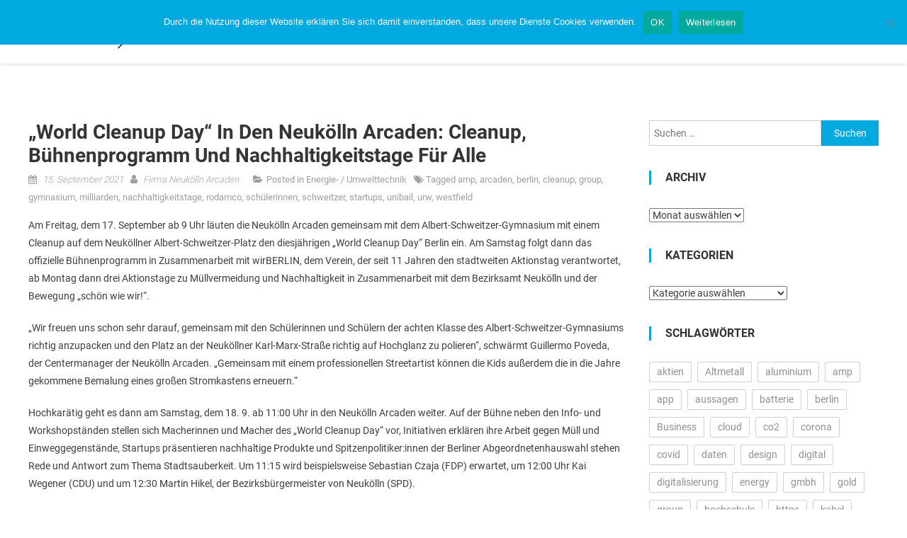

--- FILE ---
content_type: text/html; charset=UTF-8
request_url: https://www.news-research.net/2021/09/world-cleanup-day-in-den-neukoelln-arcaden-cleanup-buehnenprogramm-und-nachhaltigkeitstage-fuer-alle/
body_size: 18174
content:
<!DOCTYPE html>
<html lang="de">
<head>
<meta charset="UTF-8">
<meta name="viewport" content="width=device-width, initial-scale=1">
<link rel="profile" href="http://gmpg.org/xfn/11">
<link rel="pingback" href="https://www.news-research.net/xmlrpc.php">
<meta name='robots' content='index, follow, max-image-preview:large, max-snippet:-1, max-video-preview:-1' />
<!-- This site is optimized with the Yoast SEO plugin v24.3 - https://yoast.com/wordpress/plugins/seo/ -->
<title>&quot;World Cleanup Day&quot; in den Neukölln Arcaden: Cleanup, Bühnenprogramm und Nachhaltigkeitstage für alle - News-Research</title>
<link rel="canonical" href="https://www.news-research.net/2021/09/world-cleanup-day-in-den-neukoelln-arcaden-cleanup-buehnenprogramm-und-nachhaltigkeitstage-fuer-alle/" />
<meta name="author" content="Firma Neukölln Arcaden" />
<meta name="twitter:label1" content="Verfasst von" />
<meta name="twitter:data1" content="Firma Neukölln Arcaden" />
<meta name="twitter:label2" content="Geschätzte Lesezeit" />
<meta name="twitter:data2" content="4 Minuten" />
<script type="application/ld+json" class="yoast-schema-graph">{"@context":"https://schema.org","@graph":[{"@type":"Article","@id":"https://www.news-research.net/2021/09/world-cleanup-day-in-den-neukoelln-arcaden-cleanup-buehnenprogramm-und-nachhaltigkeitstage-fuer-alle/#article","isPartOf":{"@id":"https://www.news-research.net/2021/09/world-cleanup-day-in-den-neukoelln-arcaden-cleanup-buehnenprogramm-und-nachhaltigkeitstage-fuer-alle/"},"author":{"name":"Firma Neukölln Arcaden","@id":"https://www.news-research.net/#/schema/person/f925e2fa646f471ad0804ddd0df9f681"},"headline":"&#8222;World Cleanup Day&#8220; in den Neukölln Arcaden: Cleanup, Bühnenprogramm und Nachhaltigkeitstage für alle","datePublished":"2021-09-15T07:57:00+00:00","dateModified":"2021-09-15T07:57:00+00:00","mainEntityOfPage":{"@id":"https://www.news-research.net/2021/09/world-cleanup-day-in-den-neukoelln-arcaden-cleanup-buehnenprogramm-und-nachhaltigkeitstage-fuer-alle/"},"wordCount":887,"publisher":{"@id":"https://www.news-research.net/#organization"},"image":{"@id":"https://www.news-research.net/2021/09/world-cleanup-day-in-den-neukoelln-arcaden-cleanup-buehnenprogramm-und-nachhaltigkeitstage-fuer-alle/#primaryimage"},"thumbnailUrl":"https://www.lifepr.de/presscorner/cpix/tp---6/865528.gif","keywords":["amp","arcaden","berlin","cleanup","group","gymnasium","milliarden","nachhaltigkeitstage","rodamco","schülerinnen","schweitzer","startups","unibail","urw","westfield"],"articleSection":["Energie- / Umwelttechnik"],"inLanguage":"de"},{"@type":"WebPage","@id":"https://www.news-research.net/2021/09/world-cleanup-day-in-den-neukoelln-arcaden-cleanup-buehnenprogramm-und-nachhaltigkeitstage-fuer-alle/","url":"https://www.news-research.net/2021/09/world-cleanup-day-in-den-neukoelln-arcaden-cleanup-buehnenprogramm-und-nachhaltigkeitstage-fuer-alle/","name":"\"World Cleanup Day\" in den Neukölln Arcaden: Cleanup, Bühnenprogramm und Nachhaltigkeitstage für alle - News-Research","isPartOf":{"@id":"https://www.news-research.net/#website"},"primaryImageOfPage":{"@id":"https://www.news-research.net/2021/09/world-cleanup-day-in-den-neukoelln-arcaden-cleanup-buehnenprogramm-und-nachhaltigkeitstage-fuer-alle/#primaryimage"},"image":{"@id":"https://www.news-research.net/2021/09/world-cleanup-day-in-den-neukoelln-arcaden-cleanup-buehnenprogramm-und-nachhaltigkeitstage-fuer-alle/#primaryimage"},"thumbnailUrl":"https://www.lifepr.de/presscorner/cpix/tp---6/865528.gif","datePublished":"2021-09-15T07:57:00+00:00","dateModified":"2021-09-15T07:57:00+00:00","breadcrumb":{"@id":"https://www.news-research.net/2021/09/world-cleanup-day-in-den-neukoelln-arcaden-cleanup-buehnenprogramm-und-nachhaltigkeitstage-fuer-alle/#breadcrumb"},"inLanguage":"de","potentialAction":[{"@type":"ReadAction","target":["https://www.news-research.net/2021/09/world-cleanup-day-in-den-neukoelln-arcaden-cleanup-buehnenprogramm-und-nachhaltigkeitstage-fuer-alle/"]}]},{"@type":"ImageObject","inLanguage":"de","@id":"https://www.news-research.net/2021/09/world-cleanup-day-in-den-neukoelln-arcaden-cleanup-buehnenprogramm-und-nachhaltigkeitstage-fuer-alle/#primaryimage","url":"https://www.lifepr.de/presscorner/cpix/tp---6/865528.gif","contentUrl":"https://www.lifepr.de/presscorner/cpix/tp---6/865528.gif"},{"@type":"BreadcrumbList","@id":"https://www.news-research.net/2021/09/world-cleanup-day-in-den-neukoelln-arcaden-cleanup-buehnenprogramm-und-nachhaltigkeitstage-fuer-alle/#breadcrumb","itemListElement":[{"@type":"ListItem","position":1,"name":"Startseite","item":"https://www.news-research.net/"},{"@type":"ListItem","position":2,"name":"&#8222;World Cleanup Day&#8220; in den Neukölln Arcaden: Cleanup, Bühnenprogramm und Nachhaltigkeitstage für alle"}]},{"@type":"WebSite","@id":"https://www.news-research.net/#website","url":"https://www.news-research.net/","name":"News-Research","description":"","publisher":{"@id":"https://www.news-research.net/#organization"},"potentialAction":[{"@type":"SearchAction","target":{"@type":"EntryPoint","urlTemplate":"https://www.news-research.net/?s={search_term_string}"},"query-input":{"@type":"PropertyValueSpecification","valueRequired":true,"valueName":"search_term_string"}}],"inLanguage":"de"},{"@type":"Organization","@id":"https://www.news-research.net/#organization","name":"News-Research","url":"https://www.news-research.net/","logo":{"@type":"ImageObject","inLanguage":"de","@id":"https://www.news-research.net/#/schema/logo/image/","url":"https://www.news-research.net/wp-content/uploads/sites/24/2018/01/cropped-logo.png","contentUrl":"https://www.news-research.net/wp-content/uploads/sites/24/2018/01/cropped-logo.png","width":166,"height":50,"caption":"News-Research"},"image":{"@id":"https://www.news-research.net/#/schema/logo/image/"}},{"@type":"Person","@id":"https://www.news-research.net/#/schema/person/f925e2fa646f471ad0804ddd0df9f681","name":"Firma Neukölln Arcaden","image":{"@type":"ImageObject","inLanguage":"de","@id":"https://www.news-research.net/#/schema/person/image/","url":"https://secure.gravatar.com/avatar/eab0b9cf341efc9fb6afc4d52eada07f?s=96&d=mm&r=g","contentUrl":"https://secure.gravatar.com/avatar/eab0b9cf341efc9fb6afc4d52eada07f?s=96&d=mm&r=g","caption":"Firma Neukölln Arcaden"},"url":"https://www.news-research.net/author/firma_neukoellnarcaden/"}]}</script>
<!-- / Yoast SEO plugin. -->
<!-- Hubbub v.1.35.1 https://morehubbub.com/ -->
<meta property="og:locale" content="de_DE" />
<meta property="og:type" content="article" />
<meta property="og:title" content="&quot;World Cleanup Day&quot; in den Neukölln Arcaden: Cleanup, Bühnenprogramm und Nachhaltigkeitstage für alle" />
<meta property="og:description" content="Am Freitag, dem 17. September ab 9 Uhr läuten die Neukölln Arcaden gemeinsam mit dem Albert-Schweitzer-Gymnasium mit einem Cleanup auf dem Neuköllner Albert-Schweitzer-Platz den diesjährigen „World Cleanup Day“ Berlin ein. Am Samstag folgt dann das" />
<meta property="og:url" content="https://www.news-research.net/2021/09/world-cleanup-day-in-den-neukoelln-arcaden-cleanup-buehnenprogramm-und-nachhaltigkeitstage-fuer-alle/" />
<meta property="og:site_name" content="News-Research" />
<meta property="og:updated_time" content="2021-09-15T09:57:00+00:00" />
<meta property="article:published_time" content="2021-09-15T09:57:00+00:00" />
<meta property="article:modified_time" content="2021-09-15T09:57:00+00:00" />
<meta name="twitter:card" content="summary_large_image" />
<meta name="twitter:title" content="&quot;World Cleanup Day&quot; in den Neukölln Arcaden: Cleanup, Bühnenprogramm und Nachhaltigkeitstage für alle" />
<meta name="twitter:description" content="Am Freitag, dem 17. September ab 9 Uhr läuten die Neukölln Arcaden gemeinsam mit dem Albert-Schweitzer-Gymnasium mit einem Cleanup auf dem Neuköllner Albert-Schweitzer-Platz den diesjährigen „World Cleanup Day“ Berlin ein. Am Samstag folgt dann das" />
<meta class="flipboard-article" content="Am Freitag, dem 17. September ab 9 Uhr läuten die Neukölln Arcaden gemeinsam mit dem Albert-Schweitzer-Gymnasium mit einem Cleanup auf dem Neuköllner Albert-Schweitzer-Platz den diesjährigen „World Cleanup Day“ Berlin ein. Am Samstag folgt dann das" />
<!-- Hubbub v.1.35.1 https://morehubbub.com/ -->
<link rel="alternate" type="application/rss+xml" title="News-Research &raquo; Feed" href="https://www.news-research.net/feed/" />
<script type="text/javascript">
/* <![CDATA[ */
window._wpemojiSettings = {"baseUrl":"https:\/\/s.w.org\/images\/core\/emoji\/15.0.3\/72x72\/","ext":".png","svgUrl":"https:\/\/s.w.org\/images\/core\/emoji\/15.0.3\/svg\/","svgExt":".svg","source":{"concatemoji":"https:\/\/www.news-research.net\/wp-includes\/js\/wp-emoji-release.min.js?ver=6.5.7"}};
/*! This file is auto-generated */
!function(i,n){var o,s,e;function c(e){try{var t={supportTests:e,timestamp:(new Date).valueOf()};sessionStorage.setItem(o,JSON.stringify(t))}catch(e){}}function p(e,t,n){e.clearRect(0,0,e.canvas.width,e.canvas.height),e.fillText(t,0,0);var t=new Uint32Array(e.getImageData(0,0,e.canvas.width,e.canvas.height).data),r=(e.clearRect(0,0,e.canvas.width,e.canvas.height),e.fillText(n,0,0),new Uint32Array(e.getImageData(0,0,e.canvas.width,e.canvas.height).data));return t.every(function(e,t){return e===r[t]})}function u(e,t,n){switch(t){case"flag":return n(e,"\ud83c\udff3\ufe0f\u200d\u26a7\ufe0f","\ud83c\udff3\ufe0f\u200b\u26a7\ufe0f")?!1:!n(e,"\ud83c\uddfa\ud83c\uddf3","\ud83c\uddfa\u200b\ud83c\uddf3")&&!n(e,"\ud83c\udff4\udb40\udc67\udb40\udc62\udb40\udc65\udb40\udc6e\udb40\udc67\udb40\udc7f","\ud83c\udff4\u200b\udb40\udc67\u200b\udb40\udc62\u200b\udb40\udc65\u200b\udb40\udc6e\u200b\udb40\udc67\u200b\udb40\udc7f");case"emoji":return!n(e,"\ud83d\udc26\u200d\u2b1b","\ud83d\udc26\u200b\u2b1b")}return!1}function f(e,t,n){var r="undefined"!=typeof WorkerGlobalScope&&self instanceof WorkerGlobalScope?new OffscreenCanvas(300,150):i.createElement("canvas"),a=r.getContext("2d",{willReadFrequently:!0}),o=(a.textBaseline="top",a.font="600 32px Arial",{});return e.forEach(function(e){o[e]=t(a,e,n)}),o}function t(e){var t=i.createElement("script");t.src=e,t.defer=!0,i.head.appendChild(t)}"undefined"!=typeof Promise&&(o="wpEmojiSettingsSupports",s=["flag","emoji"],n.supports={everything:!0,everythingExceptFlag:!0},e=new Promise(function(e){i.addEventListener("DOMContentLoaded",e,{once:!0})}),new Promise(function(t){var n=function(){try{var e=JSON.parse(sessionStorage.getItem(o));if("object"==typeof e&&"number"==typeof e.timestamp&&(new Date).valueOf()<e.timestamp+604800&&"object"==typeof e.supportTests)return e.supportTests}catch(e){}return null}();if(!n){if("undefined"!=typeof Worker&&"undefined"!=typeof OffscreenCanvas&&"undefined"!=typeof URL&&URL.createObjectURL&&"undefined"!=typeof Blob)try{var e="postMessage("+f.toString()+"("+[JSON.stringify(s),u.toString(),p.toString()].join(",")+"));",r=new Blob([e],{type:"text/javascript"}),a=new Worker(URL.createObjectURL(r),{name:"wpTestEmojiSupports"});return void(a.onmessage=function(e){c(n=e.data),a.terminate(),t(n)})}catch(e){}c(n=f(s,u,p))}t(n)}).then(function(e){for(var t in e)n.supports[t]=e[t],n.supports.everything=n.supports.everything&&n.supports[t],"flag"!==t&&(n.supports.everythingExceptFlag=n.supports.everythingExceptFlag&&n.supports[t]);n.supports.everythingExceptFlag=n.supports.everythingExceptFlag&&!n.supports.flag,n.DOMReady=!1,n.readyCallback=function(){n.DOMReady=!0}}).then(function(){return e}).then(function(){var e;n.supports.everything||(n.readyCallback(),(e=n.source||{}).concatemoji?t(e.concatemoji):e.wpemoji&&e.twemoji&&(t(e.twemoji),t(e.wpemoji)))}))}((window,document),window._wpemojiSettings);
/* ]]> */
</script>
<style id='wp-emoji-styles-inline-css' type='text/css'>
img.wp-smiley, img.emoji {
display: inline !important;
border: none !important;
box-shadow: none !important;
height: 1em !important;
width: 1em !important;
margin: 0 0.07em !important;
vertical-align: -0.1em !important;
background: none !important;
padding: 0 !important;
}
</style>
<link rel='stylesheet' id='wp-block-library-css' href='//www.news-research.net/wp-content/cache/www.news-research.net/wpfc-minified/7mq9lwm4/fh3oh.css' type='text/css' media='all' />
<style id='classic-theme-styles-inline-css' type='text/css'>
/*! This file is auto-generated */
.wp-block-button__link{color:#fff;background-color:#32373c;border-radius:9999px;box-shadow:none;text-decoration:none;padding:calc(.667em + 2px) calc(1.333em + 2px);font-size:1.125em}.wp-block-file__button{background:#32373c;color:#fff;text-decoration:none}
</style>
<style id='global-styles-inline-css' type='text/css'>
body{--wp--preset--color--black: #000000;--wp--preset--color--cyan-bluish-gray: #abb8c3;--wp--preset--color--white: #ffffff;--wp--preset--color--pale-pink: #f78da7;--wp--preset--color--vivid-red: #cf2e2e;--wp--preset--color--luminous-vivid-orange: #ff6900;--wp--preset--color--luminous-vivid-amber: #fcb900;--wp--preset--color--light-green-cyan: #7bdcb5;--wp--preset--color--vivid-green-cyan: #00d084;--wp--preset--color--pale-cyan-blue: #8ed1fc;--wp--preset--color--vivid-cyan-blue: #0693e3;--wp--preset--color--vivid-purple: #9b51e0;--wp--preset--gradient--vivid-cyan-blue-to-vivid-purple: linear-gradient(135deg,rgba(6,147,227,1) 0%,rgb(155,81,224) 100%);--wp--preset--gradient--light-green-cyan-to-vivid-green-cyan: linear-gradient(135deg,rgb(122,220,180) 0%,rgb(0,208,130) 100%);--wp--preset--gradient--luminous-vivid-amber-to-luminous-vivid-orange: linear-gradient(135deg,rgba(252,185,0,1) 0%,rgba(255,105,0,1) 100%);--wp--preset--gradient--luminous-vivid-orange-to-vivid-red: linear-gradient(135deg,rgba(255,105,0,1) 0%,rgb(207,46,46) 100%);--wp--preset--gradient--very-light-gray-to-cyan-bluish-gray: linear-gradient(135deg,rgb(238,238,238) 0%,rgb(169,184,195) 100%);--wp--preset--gradient--cool-to-warm-spectrum: linear-gradient(135deg,rgb(74,234,220) 0%,rgb(151,120,209) 20%,rgb(207,42,186) 40%,rgb(238,44,130) 60%,rgb(251,105,98) 80%,rgb(254,248,76) 100%);--wp--preset--gradient--blush-light-purple: linear-gradient(135deg,rgb(255,206,236) 0%,rgb(152,150,240) 100%);--wp--preset--gradient--blush-bordeaux: linear-gradient(135deg,rgb(254,205,165) 0%,rgb(254,45,45) 50%,rgb(107,0,62) 100%);--wp--preset--gradient--luminous-dusk: linear-gradient(135deg,rgb(255,203,112) 0%,rgb(199,81,192) 50%,rgb(65,88,208) 100%);--wp--preset--gradient--pale-ocean: linear-gradient(135deg,rgb(255,245,203) 0%,rgb(182,227,212) 50%,rgb(51,167,181) 100%);--wp--preset--gradient--electric-grass: linear-gradient(135deg,rgb(202,248,128) 0%,rgb(113,206,126) 100%);--wp--preset--gradient--midnight: linear-gradient(135deg,rgb(2,3,129) 0%,rgb(40,116,252) 100%);--wp--preset--font-size--small: 13px;--wp--preset--font-size--medium: 20px;--wp--preset--font-size--large: 36px;--wp--preset--font-size--x-large: 42px;--wp--preset--spacing--20: 0.44rem;--wp--preset--spacing--30: 0.67rem;--wp--preset--spacing--40: 1rem;--wp--preset--spacing--50: 1.5rem;--wp--preset--spacing--60: 2.25rem;--wp--preset--spacing--70: 3.38rem;--wp--preset--spacing--80: 5.06rem;--wp--preset--shadow--natural: 6px 6px 9px rgba(0, 0, 0, 0.2);--wp--preset--shadow--deep: 12px 12px 50px rgba(0, 0, 0, 0.4);--wp--preset--shadow--sharp: 6px 6px 0px rgba(0, 0, 0, 0.2);--wp--preset--shadow--outlined: 6px 6px 0px -3px rgba(255, 255, 255, 1), 6px 6px rgba(0, 0, 0, 1);--wp--preset--shadow--crisp: 6px 6px 0px rgba(0, 0, 0, 1);}:where(.is-layout-flex){gap: 0.5em;}:where(.is-layout-grid){gap: 0.5em;}body .is-layout-flex{display: flex;}body .is-layout-flex{flex-wrap: wrap;align-items: center;}body .is-layout-flex > *{margin: 0;}body .is-layout-grid{display: grid;}body .is-layout-grid > *{margin: 0;}:where(.wp-block-columns.is-layout-flex){gap: 2em;}:where(.wp-block-columns.is-layout-grid){gap: 2em;}:where(.wp-block-post-template.is-layout-flex){gap: 1.25em;}:where(.wp-block-post-template.is-layout-grid){gap: 1.25em;}.has-black-color{color: var(--wp--preset--color--black) !important;}.has-cyan-bluish-gray-color{color: var(--wp--preset--color--cyan-bluish-gray) !important;}.has-white-color{color: var(--wp--preset--color--white) !important;}.has-pale-pink-color{color: var(--wp--preset--color--pale-pink) !important;}.has-vivid-red-color{color: var(--wp--preset--color--vivid-red) !important;}.has-luminous-vivid-orange-color{color: var(--wp--preset--color--luminous-vivid-orange) !important;}.has-luminous-vivid-amber-color{color: var(--wp--preset--color--luminous-vivid-amber) !important;}.has-light-green-cyan-color{color: var(--wp--preset--color--light-green-cyan) !important;}.has-vivid-green-cyan-color{color: var(--wp--preset--color--vivid-green-cyan) !important;}.has-pale-cyan-blue-color{color: var(--wp--preset--color--pale-cyan-blue) !important;}.has-vivid-cyan-blue-color{color: var(--wp--preset--color--vivid-cyan-blue) !important;}.has-vivid-purple-color{color: var(--wp--preset--color--vivid-purple) !important;}.has-black-background-color{background-color: var(--wp--preset--color--black) !important;}.has-cyan-bluish-gray-background-color{background-color: var(--wp--preset--color--cyan-bluish-gray) !important;}.has-white-background-color{background-color: var(--wp--preset--color--white) !important;}.has-pale-pink-background-color{background-color: var(--wp--preset--color--pale-pink) !important;}.has-vivid-red-background-color{background-color: var(--wp--preset--color--vivid-red) !important;}.has-luminous-vivid-orange-background-color{background-color: var(--wp--preset--color--luminous-vivid-orange) !important;}.has-luminous-vivid-amber-background-color{background-color: var(--wp--preset--color--luminous-vivid-amber) !important;}.has-light-green-cyan-background-color{background-color: var(--wp--preset--color--light-green-cyan) !important;}.has-vivid-green-cyan-background-color{background-color: var(--wp--preset--color--vivid-green-cyan) !important;}.has-pale-cyan-blue-background-color{background-color: var(--wp--preset--color--pale-cyan-blue) !important;}.has-vivid-cyan-blue-background-color{background-color: var(--wp--preset--color--vivid-cyan-blue) !important;}.has-vivid-purple-background-color{background-color: var(--wp--preset--color--vivid-purple) !important;}.has-black-border-color{border-color: var(--wp--preset--color--black) !important;}.has-cyan-bluish-gray-border-color{border-color: var(--wp--preset--color--cyan-bluish-gray) !important;}.has-white-border-color{border-color: var(--wp--preset--color--white) !important;}.has-pale-pink-border-color{border-color: var(--wp--preset--color--pale-pink) !important;}.has-vivid-red-border-color{border-color: var(--wp--preset--color--vivid-red) !important;}.has-luminous-vivid-orange-border-color{border-color: var(--wp--preset--color--luminous-vivid-orange) !important;}.has-luminous-vivid-amber-border-color{border-color: var(--wp--preset--color--luminous-vivid-amber) !important;}.has-light-green-cyan-border-color{border-color: var(--wp--preset--color--light-green-cyan) !important;}.has-vivid-green-cyan-border-color{border-color: var(--wp--preset--color--vivid-green-cyan) !important;}.has-pale-cyan-blue-border-color{border-color: var(--wp--preset--color--pale-cyan-blue) !important;}.has-vivid-cyan-blue-border-color{border-color: var(--wp--preset--color--vivid-cyan-blue) !important;}.has-vivid-purple-border-color{border-color: var(--wp--preset--color--vivid-purple) !important;}.has-vivid-cyan-blue-to-vivid-purple-gradient-background{background: var(--wp--preset--gradient--vivid-cyan-blue-to-vivid-purple) !important;}.has-light-green-cyan-to-vivid-green-cyan-gradient-background{background: var(--wp--preset--gradient--light-green-cyan-to-vivid-green-cyan) !important;}.has-luminous-vivid-amber-to-luminous-vivid-orange-gradient-background{background: var(--wp--preset--gradient--luminous-vivid-amber-to-luminous-vivid-orange) !important;}.has-luminous-vivid-orange-to-vivid-red-gradient-background{background: var(--wp--preset--gradient--luminous-vivid-orange-to-vivid-red) !important;}.has-very-light-gray-to-cyan-bluish-gray-gradient-background{background: var(--wp--preset--gradient--very-light-gray-to-cyan-bluish-gray) !important;}.has-cool-to-warm-spectrum-gradient-background{background: var(--wp--preset--gradient--cool-to-warm-spectrum) !important;}.has-blush-light-purple-gradient-background{background: var(--wp--preset--gradient--blush-light-purple) !important;}.has-blush-bordeaux-gradient-background{background: var(--wp--preset--gradient--blush-bordeaux) !important;}.has-luminous-dusk-gradient-background{background: var(--wp--preset--gradient--luminous-dusk) !important;}.has-pale-ocean-gradient-background{background: var(--wp--preset--gradient--pale-ocean) !important;}.has-electric-grass-gradient-background{background: var(--wp--preset--gradient--electric-grass) !important;}.has-midnight-gradient-background{background: var(--wp--preset--gradient--midnight) !important;}.has-small-font-size{font-size: var(--wp--preset--font-size--small) !important;}.has-medium-font-size{font-size: var(--wp--preset--font-size--medium) !important;}.has-large-font-size{font-size: var(--wp--preset--font-size--large) !important;}.has-x-large-font-size{font-size: var(--wp--preset--font-size--x-large) !important;}
.wp-block-navigation a:where(:not(.wp-element-button)){color: inherit;}
:where(.wp-block-post-template.is-layout-flex){gap: 1.25em;}:where(.wp-block-post-template.is-layout-grid){gap: 1.25em;}
:where(.wp-block-columns.is-layout-flex){gap: 2em;}:where(.wp-block-columns.is-layout-grid){gap: 2em;}
.wp-block-pullquote{font-size: 1.5em;line-height: 1.6;}
</style>
<link rel='stylesheet' id='cookie-notice-front-css' href='//www.news-research.net/wp-content/cache/www.news-research.net/wpfc-minified/1fec7450/fh3oh.css' type='text/css' media='all' />
<link rel='stylesheet' id='topicportal-remote-canonicals-frontend-css' href='//www.news-research.net/wp-content/plugins/topicportal-remote-canonicals/assets/css/frontend.css?ver=1.0.0' type='text/css' media='all' />
<link rel='stylesheet' id='font-awesome-css' href='//www.news-research.net/wp-content/cache/www.news-research.net/wpfc-minified/2omfhs6k/fh3oh.css' type='text/css' media='all' />
<link rel='stylesheet' id='flexible-lite-google-font-css' href='//www.news-research.net/wp-content/cache/www.news-research.net/wpfc-minified/1giefkhd/fh3oh.css' type='text/css' media='all' />
<link rel='stylesheet' id='flexible-lite-style-css' href='//www.news-research.net/wp-content/cache/www.news-research.net/wpfc-minified/6zxuo6bl/fh3oh.css' type='text/css' media='all' />
<link rel='stylesheet' id='flexible-lite-responsive-css' href='//www.news-research.net/wp-content/cache/www.news-research.net/wpfc-minified/e9kcteg/fh3oh.css' type='text/css' media='all' />
<link rel="preload" class="mv-grow-style" href="https://www.news-research.net/wp-content/plugins/social-pug/assets/dist/style-frontend-pro.css?ver=1.35.1" as="style"><noscript><link rel='stylesheet' id='dpsp-frontend-style-pro-css' href='//www.news-research.net/wp-content/cache/www.news-research.net/wpfc-minified/f5ba7v5m/fh3oh.css' type='text/css' media='all' />
</noscript><script type="text/javascript" id="cookie-notice-front-js-before">
/* <![CDATA[ */
var cnArgs = {"ajaxUrl":"https:\/\/www.news-research.net\/wp-admin\/admin-ajax.php","nonce":"46718a3dcf","hideEffect":"fade","position":"top","onScroll":false,"onScrollOffset":100,"onClick":false,"cookieName":"cookie_notice_accepted","cookieTime":2592000,"cookieTimeRejected":2592000,"globalCookie":false,"redirection":false,"cache":false,"revokeCookies":false,"revokeCookiesOpt":"automatic"};
/* ]]> */
</script>
<script type="text/javascript" src="https://www.news-research.net/wp-content/plugins/cookie-notice/js/front.min.js?ver=2.5.7" id="cookie-notice-front-js"></script>
<script type="text/javascript" src="https://www.news-research.net/wp-includes/js/jquery/jquery.min.js?ver=3.7.1" id="jquery-core-js"></script>
<script type="text/javascript" src="https://www.news-research.net/wp-includes/js/jquery/jquery-migrate.min.js?ver=3.4.1" id="jquery-migrate-js"></script>
<script type="text/javascript" src="https://www.news-research.net/wp-content/themes/flexible-lite/assets/library/bxslider/jquery.bxslider.js?ver=4.1.2" id="bxSlider-js"></script>
<script type="text/javascript" src="https://www.news-research.net/wp-content/themes/flexible-lite/assets/js/flexible-lite-custom.js?ver=6.5.7" id="flexible-lite-custom-scripts-js"></script>
<link rel="https://api.w.org/" href="https://www.news-research.net/wp-json/" /><link rel="alternate" type="application/json" href="https://www.news-research.net/wp-json/wp/v2/posts/620008" /><link rel="EditURI" type="application/rsd+xml" title="RSD" href="https://www.news-research.net/xmlrpc.php?rsd" />
<meta name="generator" content="WordPress 6.5.7" />
<link rel='shortlink' href='https://www.news-research.net/?p=620008' />
<link rel="alternate" type="application/json+oembed" href="https://www.news-research.net/wp-json/oembed/1.0/embed?url=https%3A%2F%2Fwww.news-research.net%2F2021%2F09%2Fworld-cleanup-day-in-den-neukoelln-arcaden-cleanup-buehnenprogramm-und-nachhaltigkeitstage-fuer-alle%2F" />
<link rel="alternate" type="text/xml+oembed" href="https://www.news-research.net/wp-json/oembed/1.0/embed?url=https%3A%2F%2Fwww.news-research.net%2F2021%2F09%2Fworld-cleanup-day-in-den-neukoelln-arcaden-cleanup-buehnenprogramm-und-nachhaltigkeitstage-fuer-alle%2F&#038;format=xml" />
<script type="text/javascript">
var jQueryMigrateHelperHasSentDowngrade = false;
window.onerror = function( msg, url, line, col, error ) {
// Break out early, do not processing if a downgrade reqeust was already sent.
if ( jQueryMigrateHelperHasSentDowngrade ) {
return true;
}
var xhr = new XMLHttpRequest();
var nonce = '4b0949c3ad';
var jQueryFunctions = [
'andSelf',
'browser',
'live',
'boxModel',
'support.boxModel',
'size',
'swap',
'clean',
'sub',
];
var match_pattern = /\)\.(.+?) is not a function/;
var erroredFunction = msg.match( match_pattern );
// If there was no matching functions, do not try to downgrade.
if ( null === erroredFunction || typeof erroredFunction !== 'object' || typeof erroredFunction[1] === "undefined" || -1 === jQueryFunctions.indexOf( erroredFunction[1] ) ) {
return true;
}
// Set that we've now attempted a downgrade request.
jQueryMigrateHelperHasSentDowngrade = true;
xhr.open( 'POST', 'https://www.news-research.net/wp-admin/admin-ajax.php' );
xhr.setRequestHeader( 'Content-Type', 'application/x-www-form-urlencoded' );
xhr.onload = function () {
var response,
reload = false;
if ( 200 === xhr.status ) {
try {
response = JSON.parse( xhr.response );
reload = response.data.reload;
} catch ( e ) {
reload = false;
}
}
// Automatically reload the page if a deprecation caused an automatic downgrade, ensure visitors get the best possible experience.
if ( reload ) {
location.reload();
}
};
xhr.send( encodeURI( 'action=jquery-migrate-downgrade-version&_wpnonce=' + nonce ) );
// Suppress error alerts in older browsers
return true;
}
</script>
<style type="text/css">
/** color **/
a,
.entry-footer a:hover,
.comment-author .fn .url:hover,
#cancel-comment-reply-link,
#cancel-comment-reply-link:before,
.logged-in-as a,
#site-navigation ul li:hover > a,
#site-navigation ul li.current-one-page-item > a,
#site-navigation ul.sub-menu li:hover > a, 
#site-navigation ul.children li:hover > a,
#site-navigation ul.sub-menu li.focus > a,
#site-navigation ul.children li.focus > a,
#site-navigation ul li.focus > a,
.header-search-wrapper .search-main:hover,
.testimonial-content::before,
.testi-author-name,
.widget a:hover,
.widget a:hover::before,
.widget li:hover::before,
.entry-title a:hover,
.post-readmore a:hover,
.site-info a:hover,
.about-section-wrapper ul li::before,
.flexible-lite-front-slider .bx-next:hover, 
.flexible-lite-front-slider .bx-prev:hover,
.entry-meta span a:hover,
.menu-toggle:hover { 
color: #00A9E0; 
}
/** background color **/
.navigation .nav-links a:hover,
.bttn:hover,
button,
input[type="button"]:hover,
input[type="reset"]:hover,
input[type="submit"]:hover,
.reply .comment-reply-link,
.header-search-wrapper .search-submit,
.slider-btn:hover,
.widget .about-section-wrapper .widget-title:after,
.flexible-lite-widget-wrapper .widget-title::after,
.service_icon_class:hover,
.flexible_lite_portfolio_section .plus-link:hover,
.flexible-lite-cta-wrapper,
.blog-content-wrapper .news-more,
.flexible_lite_contact_us input.wpcf7-submit,
.contact-icon:hover,
.widget_search .search-submit,
#mt-scrollup,
.error404 .page-title,
.edit-link .post-edit-link,
#site-navigation ul > li:hover > .sub-toggle,
#site-navigation ul > li.current-menu-item .sub-toggle,
#site-navigation ul > li.current-menu-ancestor .sub-toggle,
.sub-toggle,.widget.widget_tag_cloud a:hover { 
background-color: #00A9E0; 
}
/** border-color **/
.navigation .nav-links a,
.bttn,
button,
input[type="button"],
input[type="reset"],
input[type="submit"],
.contact-icon:hover,
.widget_search .search-submit,.widget.widget_tag_cloud a:hover { 
border-color: #00A9E0; 
}
.comment-list .comment-body{ 
border-top-color: #00A9E0; 
}
.flexible-lite-widget-wrapper .widget-title::before{ 
border-bottom-color: #00A9E0; 
}
.service_icon_class:hover:after,
.widget-title{ 
border-left-color: #00A9E0; 
}
.slide-info,
.portfolio-content-wrapper,
.cta-overlay{
background: rgba( 0,169,224,0.6 );
}
.blog-content-wrapper .news-more:hover,
.flexible_lite_cta .cta-button:hover {
background-color: #0098ca;
}
a:hover, a:focus, a:active{
color: #0098ca;
}
.flexible_lite_cta .cta-button:hover{
border-color: #0098ca;
}
</style>
<meta name="hubbub-info" description="Hubbub 1.35.1">		<style type="text/css">
.site-title,
.site-description {
position: absolute;
clip: rect(1px, 1px, 1px, 1px);
}
</style>
<style type="text/css" id="wp-custom-css">
/*
Füge deinen eigenen CSS-Code nach diesem Kommentar hinter dem abschließenden Schrägstrich ein. 
Klicke auf das Hilfe-Symbol oben, um mehr zu erfahren.
*/
.flexible-lite-copyright-wrapper {
float: left;
}
.pb-boilerplate,
.pb-company,
.pb-contacts,
.pb-links,
.pb-disclaimer {
margin-top: 20px;
}
.pb-contact-item
{
margin-bottom: 10px;
}
.pb-contact-item:first
{
margin-bottom: 0;
}
.pb-boilerplate > div:first-of-type,
.pb-company > div:first-of-type,
.pb-contacts > div:first-of-type,
.pb-links > div:first-of-type
{
font-weight: bold;
}
.pb-company{
padding: 10px 20px;
margin-bottom: 20px;
border: 1px solid #dbdada;
}
.pb-disclaimer{
background-color: #f5f5f5;
padding: 10px 20px;
margin-bottom: 20px;
font-style: italic;
font-size: smaller;
}		</style>
<style id="sccss"></style></head>
<body class="post-template-default single single-post postid-620008 single-format-standard wp-custom-logo cookies-not-set group-blog ">
<div id="page" class="site">
<a class="skip-link screen-reader-text" href="#content">Skip to content</a>
<header id="masthead" class="site-header " role="banner">
<div class="mt-container">
<div class="site-branding">
<div class="site-logo">
<a href="https://www.news-research.net/" class="custom-logo-link" rel="home" data-wpel-link="internal"><img width="166" height="50" src="https://www.news-research.net/wp-content/uploads/sites/24/2018/01/cropped-logo.png" class="custom-logo" alt="News-Research" decoding="async" /></a>				</div>
<div class="site-title-wrapper hide-title no-desc">
<p class="site-title"><a href="https://www.news-research.net/" rel="home" data-wpel-link="internal">News-Research</a></p>
</div><!-- .site-title-wrapper -->
</div><!-- .site-branding -->
<div class="search-nav-wrapper clearfix">
<nav id="site-navigation" class="main-navigation" role="navigation">
<div class="menu-toggle hide"><a href="javascript:void(0);" data-wpel-link="internal"><i class="fa fa-navicon"></i></a></div>
<div class="menu-menu-1-container"><ul id="primary-menu" class="nav-menu"><li id="menu-item-8805" class="menu-item menu-item-type-custom menu-item-object-custom menu-item-home menu-item-8805"><a href="https://www.news-research.net/" data-wpel-link="internal">Startseite</a></li>
<li id="menu-item-8808" class="menu-item menu-item-type-post_type menu-item-object-page menu-item-8808"><a href="https://www.news-research.net/kontakt/" data-wpel-link="internal">Kontakt</a></li>
<li id="menu-item-8807" class="menu-item menu-item-type-post_type menu-item-object-page menu-item-has-children menu-item-8807"><a href="https://www.news-research.net/impressum/" data-wpel-link="internal">Impressum</a>
<ul class="sub-menu">
<li id="menu-item-1022226" class="menu-item menu-item-type-post_type menu-item-object-page menu-item-1022226"><a href="https://www.news-research.net/datenschutzerklaerung/" data-wpel-link="internal">Datenschutzerklärung</a></li>
</ul>
</li>
</ul></div>				</nav><!-- #site-navigation -->
<div class="header-search-wrapper">
<span class="search-main"><a href="javascript:void(0);" data-wpel-link="internal"><i class="fa fa-search"></i></a></span>
<div class="search-form-main clearfix">
<div class="mt-container">
<form role="search" method="get" class="search-form" action="https://www.news-research.net/">
<label>
<span class="screen-reader-text">Suche nach:</span>
<input type="search" class="search-field" placeholder="Suchen …" value="" name="s" />
</label>
<input type="submit" class="search-submit" value="Suchen" />
</form>			                </div>
</div>
</div><!-- .header-search-wrapper -->
</div> <!-- search nav wrapper -->
</div> <!-- mt-container -->
</header><!-- #masthead -->
<div id="content" class="site-content">
<div class="mt-container">
<div id="primary" class="content-area">
<main id="main" class="site-main" role="main">
<article id="post-620008" class="post-620008 post type-post status-publish format-standard hentry category-energie-umwelt tag-amp tag-arcaden tag-berlin tag-cleanup tag-group tag-gymnasium tag-milliarden tag-nachhaltigkeitstage tag-rodamco tag-schuelerinnen tag-schweitzer tag-startups tag-unibail tag-urw tag-westfield grow-content-body">
<header class="entry-header">
<h1 class="entry-title">&#8222;World Cleanup Day&#8220; in den Neukölln Arcaden: Cleanup, Bühnenprogramm und Nachhaltigkeitstage für alle</h1>		<div class="entry-meta">
<span class="posted-on"> <a href="https://www.news-research.net/2021/09/world-cleanup-day-in-den-neukoelln-arcaden-cleanup-buehnenprogramm-und-nachhaltigkeitstage-fuer-alle/" rel="bookmark" data-wpel-link="internal"><time class="entry-date published updated" datetime="2021-09-15T09:57:00+02:00">15. September 2021</time></a></span><span class="byline">  <span class="author vcard"><a class="url fn n" href="https://www.news-research.net/author/firma_neukoellnarcaden/" data-wpel-link="internal">Firma Neukölln Arcaden</a></span></span><span class="cat-links">Posted in <a href="https://www.news-research.net/category/energie-umwelt/" rel="category tag" data-wpel-link="internal">Energie- / Umwelttechnik</a></span><span class="tags-links">Tagged <a href="https://www.news-research.net/tag/amp/" rel="tag" data-wpel-link="internal">amp</a>, <a href="https://www.news-research.net/tag/arcaden/" rel="tag" data-wpel-link="internal">arcaden</a>, <a href="https://www.news-research.net/tag/berlin/" rel="tag" data-wpel-link="internal">berlin</a>, <a href="https://www.news-research.net/tag/cleanup/" rel="tag" data-wpel-link="internal">cleanup</a>, <a href="https://www.news-research.net/tag/group/" rel="tag" data-wpel-link="internal">group</a>, <a href="https://www.news-research.net/tag/gymnasium/" rel="tag" data-wpel-link="internal">gymnasium</a>, <a href="https://www.news-research.net/tag/milliarden/" rel="tag" data-wpel-link="internal">milliarden</a>, <a href="https://www.news-research.net/tag/nachhaltigkeitstage/" rel="tag" data-wpel-link="internal">nachhaltigkeitstage</a>, <a href="https://www.news-research.net/tag/rodamco/" rel="tag" data-wpel-link="internal">rodamco</a>, <a href="https://www.news-research.net/tag/schuelerinnen/" rel="tag" data-wpel-link="internal">schülerinnen</a>, <a href="https://www.news-research.net/tag/schweitzer/" rel="tag" data-wpel-link="internal">schweitzer</a>, <a href="https://www.news-research.net/tag/startups/" rel="tag" data-wpel-link="internal">startups</a>, <a href="https://www.news-research.net/tag/unibail/" rel="tag" data-wpel-link="internal">unibail</a>, <a href="https://www.news-research.net/tag/urw/" rel="tag" data-wpel-link="internal">urw</a>, <a href="https://www.news-research.net/tag/westfield/" rel="tag" data-wpel-link="internal">westfield</a></span>		</div><!-- .entry-meta -->
</header><!-- .entry-header -->
<div class="entry-content">
<div class="pb-text">Am Freitag, dem 17. September ab 9 Uhr läuten die Neukölln Arcaden gemeinsam mit dem Albert-Schweitzer-Gymnasium mit einem Cleanup auf dem Neuköllner Albert-Schweitzer-Platz den diesjährigen „World Cleanup Day“ Berlin ein. Am Samstag folgt dann das offizielle Bühnenprogramm in Zusammenarbeit mit wirBERLIN, dem Verein, der seit 11 Jahren den stadtweiten Aktionstag verantwortet, ab Montag dann drei Aktionstage zu Müllvermeidung und Nachhaltigkeit in Zusammenarbeit mit dem Bezirksamt Neukölln und der Bewegung „schön wie wir!“.</p>
<p>„Wir freuen uns schon sehr darauf, gemeinsam mit den Schülerinnen und Schülern der achten Klasse des Albert-Schweitzer-Gymnasiums richtig anzupacken und den Platz an der Neuköllner Karl-Marx-Straße richtig auf Hochglanz zu polieren“, schwärmt Guillermo Poveda, der Centermanager der Neukölln Arcaden. „Gemeinsam mit einem professionellen Streetartist können die Kids außerdem die in die Jahre gekommene Bemalung eines großen Stromkastens erneuern.“</p>
<p>Hochkarätig geht es dann am Samstag, dem 18. 9. ab 11:00 Uhr in den Neukölln Arcaden weiter. Auf der Bühne neben den Info- und Workshopständen stellen sich Macherinnen und Macher des „World Cleanup Day“ vor, Initiativen erklären ihre Arbeit gegen Müll und Einweggegenstände, Startups präsentieren nachhaltige Produkte und Spitzenpolitiker:innen der Berliner Abgeordnetenhauswahl stehen Rede und Antwort zum Thema Stadtsauberkeit. Um 11:15 wird beispielsweise Sebastian Czaja (FDP) erwartet, um 12:00 Uhr Kai Wegener (CDU) und um 12:30 Martin Hikel, der Bezirksbürgermeister von Neukölln (SPD).</p>
<p>Im Nachgang des weltweiten Aktionstages können sich interessierte Besucherinnen und Besucher dann ab Montag ausgiebig darüber informieren, wie sie zukünftig ressourcenschonend leben und Müll im Alltag vermeiden können: Die Nachhaltigkeitstage „N³ ‒ Nachhaltige Nachbarschaft Neukölln“ finden vom 20. bis zum 22. September von 12:00 Uhr bis 18:00 Uhr in Kooperation mit dem Bezirksamt Neukölln und der Initiative „schön wie wir“ in der Ladenstraße der Neukölln Arcaden statt. Neben Informationen gibt es hier täglich wechselnde kostenlose Workshops für eine bessere und saubere Zukunft.</p>
<p><b>Über Unibail-Rodamco-Westfield</b></p>
<p>Unibail-Rodamco-Westfield ist der weltweit führende Entwickler und Betreiber von Flagship-Destinationen mit einem Portfolio im Wert von 55,0 Milliarden Euro (Stand: 30. Juni 2021), davon 86 % in Handelsimmobilien, 7 % in Büroflächen, 5 % in Tagungs- und Ausstellungszentren und 2 % in Dienstleistungsbereichen. Die Gruppe hält derzeit 86 Shoppingcenter, die sie selbst betreibt. Darunter befinden sich 53 Flagshipcenter in den dynamischsten Städten Europas und der USA. Aktiv auf zwei Kontinenten und in 12 Ländern, bietet Unibail-Rodamco-Westfield eine einmalige Plattform für Retailer und Marken-Events sowie einzigartige und stetig neuentwickelte Kundenerlebnisse. In Deutschland betreibt die Gruppe aktuell 22 Shoppingcenter, davon neun im eigenen Portfolio.</p>
<p>Mit 2.900 hochqualifizierten Mitarbeitern, herausragendem fachlichen Know-how und einer beispiellosen Erfolgsbilanz positioniert sich Unibail-Rodamco-Westfield für eine überlegene Wertschöpfung und die Entwicklung von Projekten auf Weltklasseniveau.</p>
<p>Ein unverwechselbares Profil gibt sich Unibail-Rodamco-Westfield mit der &quot;Better Places 2030&quot;-Agenda, deren Ziel es ist, Orte zu schaffen, die höchste Umweltstandards berücksichtigen und zur Entwicklung besserer Städte beitragen.</p>
<p>Unibail-Rodamco-Westfield ist an den Börsen Euronext Amsterdam und Euronext Paris (Euronext-Ticker: URW) gelistet. Eine Zweitnotiz wurde in Australien durch &quot;Chess Depositary Interests&quot; eingerichtet. Die Gruppe genießt ein Rating in der Kategorie BBB+ bei Standard &amp; Poor&#8217;s und in der Kategorie Baa2 bei Moody&#8217;s.</p>
<p>Weitere Informationen finden Sie unter: <a href="http://www.urw.com" target="_blank" rel="noopener nofollow" data-wpel-link="external">www.urw.com</a> Besuchen Sie unsere Medien-Bibliothek unter: <a href="https://mediacentre.urw.com" target="_blank" rel="noopener nofollow" data-wpel-link="external">https://mediacentre.urw.com</a> Folgen Sie uns auf Twitter @urw_group, Linkedin @Unibail-Rodamco-Westfield sowie @Unibail-Rodamco-Westfield- Germany und Instagram @urw_group</div>
<div class="pb-boilerplate">
<div>Über Neuk&ouml;lln Arcaden</div>
<p>Zun&auml;chst als Forum Neuk&ouml;lln etabliert und 2003 als Neuk&ouml;lln Arcaden wiederer&ouml;ffnet, ist das Shoppingcenter an der Karl- Marx-Stra&szlig;e heute der zentrale Nahversorger in Neuk&ouml;lln. Ob Mode, Kosmetik, Elektronik oder Lebensmittel &#8211; in den rund 50 Shops der Neuk&ouml;lln Arcaden finden Anwohner und Besucher alles, was sie im Alltag brauchen. Dar&uuml;ber hinaus bieten die Arcaden mit dem beliebten Kunst- und Kulturdachgarten Klunkerkranich, der Stadtbibliothek Neuk&ouml;lln und dem Cineplex- Kino, Berlins drittgr&ouml;&szlig;tem Lichtspielhaus, vielf&auml;ltige Freizeitangebote. Auch Sportbegeisterte kommen im &uuml;ber 2.500 Quadratmeter gro&szlig;en Fitnessstudio SuperFit Lifestyle-Club auf ihre Kosten. Die Neuk&ouml;lln Arcaden werden von der Unibail-Rodamco-Westfield betrieben. F&uuml;r mehr Informationen zu den Neuk&ouml;lln Arcaden besuchen Sie bitte http://www.neukoelln-arcaden.de.</p>
</div>
<div class="pb-company">
<div>Firmenkontakt und Herausgeber der Meldung:</div>
<p>Neuk&ouml;lln Arcaden<br />
Klaus-Bungert-Stra&szlig;e 1<br />
40468 D&uuml;sseldorf<br />
Telefon: +49 (211) 30231-0<br />
Telefax: +49 (211) 30231111<br />
<a href="http://www.neukoelln-arcaden.de" target="_blank" rel="noopener nofollow" data-wpel-link="external">http://www.neukoelln-arcaden.de</a></div>
<div class="pb-contacts">
<div>Ansprechpartner:</div>
<div class="pb-contact-item">Nina Brietzke<br />
Candystorm PR GmbH<br />
E-Mail: &#110;&#105;&#110;&#097;&#046;&#098;&#114;&#105;&#101;&#116;&#122;&#107;&#101;&#064;&#099;&#097;&#110;&#100;&#121;&#115;&#116;&#111;&#114;&#109;&#112;&#114;&#046;&#100;&#101;
</div>
<div class="pb-links">
<div>Weiterführende Links</div>
<ul>
<li>
<a href="https://www.lifepr.de/inaktiv/neukoelln-arcaden/World-Cleanup-Day-in-den-Neukoelln-Arcaden-Cleanup-Buehnenprogramm-und-Nachhaltigkeitstage-fuer-alle/boxid/865528" target="_blank" rel="noopener nofollow" data-wpel-link="external">Originalmeldung von Neuk&ouml;lln Arcaden</a>
</li>
<li>
<a href="https://www.lifepr.de/newsroom/neukoelln-arcaden" target="_blank" rel="noopener nofollow" data-wpel-link="external">Alle Meldungen von Neuk&ouml;lln Arcaden</a>
</li>
</ul></div>
<div class="pb-disclaimer">Für die oben stehende Pressemitteilung ist allein der jeweils angegebene Herausgeber (siehe Firmenkontakt oben) verantwortlich. Dieser ist in der Regel auch Urheber des Pressetextes, sowie der angehängten Bild-, Ton-, Video-, Medien- und Informationsmaterialien. Die United News Network GmbH übernimmt keine Haftung für die Korrektheit oder Vollständigkeit der dargestellten Meldung. Auch bei Übertragungsfehlern oder anderen Störungen haftet sie nur im Fall von Vorsatz oder grober Fahrlässigkeit. Die Nutzung von hier archivierten Informationen zur Eigeninformation und redaktionellen Weiterverarbeitung ist in der Regel kostenfrei. Bitte klären Sie vor einer Weiterverwendung urheberrechtliche Fragen mit dem angegebenen Herausgeber. Eine systematische Speicherung dieser Daten sowie die Verwendung auch von Teilen dieses Datenbankwerks sind nur mit schriftlicher Genehmigung durch die United News Network GmbH gestattet.
</div>
<p>        <img decoding="async" src="https://www.lifepr.de/presscorner/cpix/tp---6/865528.gif" alt="counterpixel" width="1" height="1" /></p>
</div><!-- .entry-content -->
</article><!-- #post-## -->
<nav class="navigation post-navigation" aria-label="Beiträge">
<h2 class="screen-reader-text">Beitragsnavigation</h2>
<div class="nav-links"><div class="nav-previous"><a href="https://www.news-research.net/2021/09/leh-mehr-umsatz-bei-geringerer-flaeche/" rel="prev" data-wpel-link="internal">LEH: Mehr Umsatz bei geringerer Fläche</a></div><div class="nav-next"><a href="https://www.news-research.net/2021/09/vsb-gruppe-erweitert-geschaeftsfuehrung-jean-marc-bazenet-kommt-als-chief-international-officer/" rel="next" data-wpel-link="internal">VSB Gruppe erweitert Geschäftsführung: Jean-Marc Bazenet kommt als Chief International Officer</a></div></div>
</nav>
</main><!-- #main -->
</div><!-- #primary -->
<aside id="secondary" class="widget-area aside-rigth" role="complementary">
<section id="search-2" class="widget widget_search"><form role="search" method="get" class="search-form" action="https://www.news-research.net/">
<label>
<span class="screen-reader-text">Suche nach:</span>
<input type="search" class="search-field" placeholder="Suchen …" value="" name="s" />
</label>
<input type="submit" class="search-submit" value="Suchen" />
</form></section><section id="archives-2" class="widget widget_archive"><h4 class="widget-title">Archiv</h4>		<label class="screen-reader-text" for="archives-dropdown-2">Archiv</label>
<select id="archives-dropdown-2" name="archive-dropdown">
<option value="">Monat auswählen</option>
<option value='https://www.news-research.net/2026/02/'> Februar 2026 </option>
<option value='https://www.news-research.net/2026/01/'> Januar 2026 </option>
<option value='https://www.news-research.net/2025/12/'> Dezember 2025 </option>
<option value='https://www.news-research.net/2025/11/'> November 2025 </option>
<option value='https://www.news-research.net/2025/10/'> Oktober 2025 </option>
<option value='https://www.news-research.net/2025/09/'> September 2025 </option>
<option value='https://www.news-research.net/2025/08/'> August 2025 </option>
<option value='https://www.news-research.net/2025/07/'> Juli 2025 </option>
<option value='https://www.news-research.net/2025/06/'> Juni 2025 </option>
<option value='https://www.news-research.net/2025/05/'> Mai 2025 </option>
<option value='https://www.news-research.net/2025/04/'> April 2025 </option>
<option value='https://www.news-research.net/2025/03/'> März 2025 </option>
<option value='https://www.news-research.net/2025/02/'> Februar 2025 </option>
<option value='https://www.news-research.net/2025/01/'> Januar 2025 </option>
<option value='https://www.news-research.net/2024/12/'> Dezember 2024 </option>
<option value='https://www.news-research.net/2024/11/'> November 2024 </option>
<option value='https://www.news-research.net/2024/10/'> Oktober 2024 </option>
<option value='https://www.news-research.net/2024/09/'> September 2024 </option>
<option value='https://www.news-research.net/2024/08/'> August 2024 </option>
<option value='https://www.news-research.net/2024/07/'> Juli 2024 </option>
<option value='https://www.news-research.net/2024/06/'> Juni 2024 </option>
<option value='https://www.news-research.net/2024/05/'> Mai 2024 </option>
<option value='https://www.news-research.net/2024/04/'> April 2024 </option>
<option value='https://www.news-research.net/2024/03/'> März 2024 </option>
<option value='https://www.news-research.net/2024/02/'> Februar 2024 </option>
<option value='https://www.news-research.net/2024/01/'> Januar 2024 </option>
<option value='https://www.news-research.net/2023/12/'> Dezember 2023 </option>
<option value='https://www.news-research.net/2023/11/'> November 2023 </option>
<option value='https://www.news-research.net/2023/10/'> Oktober 2023 </option>
<option value='https://www.news-research.net/2023/09/'> September 2023 </option>
<option value='https://www.news-research.net/2023/08/'> August 2023 </option>
<option value='https://www.news-research.net/2023/07/'> Juli 2023 </option>
<option value='https://www.news-research.net/2023/06/'> Juni 2023 </option>
<option value='https://www.news-research.net/2023/05/'> Mai 2023 </option>
<option value='https://www.news-research.net/2023/04/'> April 2023 </option>
<option value='https://www.news-research.net/2023/03/'> März 2023 </option>
<option value='https://www.news-research.net/2023/02/'> Februar 2023 </option>
<option value='https://www.news-research.net/2023/01/'> Januar 2023 </option>
<option value='https://www.news-research.net/2022/12/'> Dezember 2022 </option>
<option value='https://www.news-research.net/2022/11/'> November 2022 </option>
<option value='https://www.news-research.net/2022/10/'> Oktober 2022 </option>
<option value='https://www.news-research.net/2022/09/'> September 2022 </option>
<option value='https://www.news-research.net/2022/08/'> August 2022 </option>
<option value='https://www.news-research.net/2022/07/'> Juli 2022 </option>
<option value='https://www.news-research.net/2022/06/'> Juni 2022 </option>
<option value='https://www.news-research.net/2022/05/'> Mai 2022 </option>
<option value='https://www.news-research.net/2022/04/'> April 2022 </option>
<option value='https://www.news-research.net/2022/03/'> März 2022 </option>
<option value='https://www.news-research.net/2022/02/'> Februar 2022 </option>
<option value='https://www.news-research.net/2022/01/'> Januar 2022 </option>
<option value='https://www.news-research.net/2021/12/'> Dezember 2021 </option>
<option value='https://www.news-research.net/2021/11/'> November 2021 </option>
<option value='https://www.news-research.net/2021/10/'> Oktober 2021 </option>
<option value='https://www.news-research.net/2021/09/'> September 2021 </option>
<option value='https://www.news-research.net/2021/08/'> August 2021 </option>
<option value='https://www.news-research.net/2021/07/'> Juli 2021 </option>
<option value='https://www.news-research.net/2021/06/'> Juni 2021 </option>
<option value='https://www.news-research.net/2021/05/'> Mai 2021 </option>
<option value='https://www.news-research.net/2021/04/'> April 2021 </option>
<option value='https://www.news-research.net/2021/03/'> März 2021 </option>
<option value='https://www.news-research.net/2021/02/'> Februar 2021 </option>
<option value='https://www.news-research.net/2021/01/'> Januar 2021 </option>
<option value='https://www.news-research.net/2020/12/'> Dezember 2020 </option>
<option value='https://www.news-research.net/2020/11/'> November 2020 </option>
<option value='https://www.news-research.net/2020/10/'> Oktober 2020 </option>
<option value='https://www.news-research.net/2020/09/'> September 2020 </option>
<option value='https://www.news-research.net/2020/08/'> August 2020 </option>
<option value='https://www.news-research.net/2020/07/'> Juli 2020 </option>
<option value='https://www.news-research.net/2020/06/'> Juni 2020 </option>
<option value='https://www.news-research.net/2020/05/'> Mai 2020 </option>
<option value='https://www.news-research.net/2020/04/'> April 2020 </option>
<option value='https://www.news-research.net/2020/03/'> März 2020 </option>
<option value='https://www.news-research.net/2020/02/'> Februar 2020 </option>
<option value='https://www.news-research.net/2020/01/'> Januar 2020 </option>
<option value='https://www.news-research.net/2019/12/'> Dezember 2019 </option>
<option value='https://www.news-research.net/2019/11/'> November 2019 </option>
<option value='https://www.news-research.net/2019/10/'> Oktober 2019 </option>
<option value='https://www.news-research.net/2019/09/'> September 2019 </option>
<option value='https://www.news-research.net/2019/08/'> August 2019 </option>
<option value='https://www.news-research.net/2019/07/'> Juli 2019 </option>
<option value='https://www.news-research.net/2019/06/'> Juni 2019 </option>
<option value='https://www.news-research.net/2019/05/'> Mai 2019 </option>
<option value='https://www.news-research.net/2019/04/'> April 2019 </option>
<option value='https://www.news-research.net/2019/03/'> März 2019 </option>
<option value='https://www.news-research.net/2019/02/'> Februar 2019 </option>
<option value='https://www.news-research.net/2019/01/'> Januar 2019 </option>
<option value='https://www.news-research.net/2018/12/'> Dezember 2018 </option>
<option value='https://www.news-research.net/2018/11/'> November 2018 </option>
<option value='https://www.news-research.net/2018/10/'> Oktober 2018 </option>
<option value='https://www.news-research.net/2018/09/'> September 2018 </option>
<option value='https://www.news-research.net/2018/08/'> August 2018 </option>
<option value='https://www.news-research.net/2018/07/'> Juli 2018 </option>
<option value='https://www.news-research.net/2018/06/'> Juni 2018 </option>
<option value='https://www.news-research.net/2018/05/'> Mai 2018 </option>
<option value='https://www.news-research.net/2018/04/'> April 2018 </option>
<option value='https://www.news-research.net/2018/03/'> März 2018 </option>
<option value='https://www.news-research.net/2018/02/'> Februar 2018 </option>
<option value='https://www.news-research.net/2018/01/'> Januar 2018 </option>
<option value='https://www.news-research.net/2017/12/'> Dezember 2017 </option>
<option value='https://www.news-research.net/2017/11/'> November 2017 </option>
<option value='https://www.news-research.net/2017/10/'> Oktober 2017 </option>
<option value='https://www.news-research.net/2017/09/'> September 2017 </option>
<option value='https://www.news-research.net/2017/08/'> August 2017 </option>
<option value='https://www.news-research.net/2017/07/'> Juli 2017 </option>
<option value='https://www.news-research.net/2017/06/'> Juni 2017 </option>
<option value='https://www.news-research.net/2017/05/'> Mai 2017 </option>
<option value='https://www.news-research.net/2017/04/'> April 2017 </option>
<option value='https://www.news-research.net/2017/03/'> März 2017 </option>
<option value='https://www.news-research.net/2017/02/'> Februar 2017 </option>
<option value='https://www.news-research.net/2017/01/'> Januar 2017 </option>
<option value='https://www.news-research.net/2016/12/'> Dezember 2016 </option>
<option value='https://www.news-research.net/2016/11/'> November 2016 </option>
<option value='https://www.news-research.net/2016/10/'> Oktober 2016 </option>
<option value='https://www.news-research.net/2016/09/'> September 2016 </option>
<option value='https://www.news-research.net/2016/08/'> August 2016 </option>
<option value='https://www.news-research.net/2016/07/'> Juli 2016 </option>
<option value='https://www.news-research.net/2016/06/'> Juni 2016 </option>
<option value='https://www.news-research.net/2016/05/'> Mai 2016 </option>
<option value='https://www.news-research.net/2016/04/'> April 2016 </option>
<option value='https://www.news-research.net/2016/03/'> März 2016 </option>
<option value='https://www.news-research.net/2016/02/'> Februar 2016 </option>
<option value='https://www.news-research.net/2016/01/'> Januar 2016 </option>
<option value='https://www.news-research.net/2015/12/'> Dezember 2015 </option>
<option value='https://www.news-research.net/2015/11/'> November 2015 </option>
<option value='https://www.news-research.net/2015/10/'> Oktober 2015 </option>
<option value='https://www.news-research.net/2015/09/'> September 2015 </option>
<option value='https://www.news-research.net/2015/07/'> Juli 2015 </option>
<option value='https://www.news-research.net/2015/06/'> Juni 2015 </option>
<option value='https://www.news-research.net/2015/05/'> Mai 2015 </option>
<option value='https://www.news-research.net/2015/03/'> März 2015 </option>
<option value='https://www.news-research.net/2015/02/'> Februar 2015 </option>
<option value='https://www.news-research.net/2015/01/'> Januar 2015 </option>
<option value='https://www.news-research.net/2014/11/'> November 2014 </option>
<option value='https://www.news-research.net/2014/09/'> September 2014 </option>
<option value='https://www.news-research.net/2014/08/'> August 2014 </option>
<option value='https://www.news-research.net/2014/07/'> Juli 2014 </option>
<option value='https://www.news-research.net/2014/06/'> Juni 2014 </option>
<option value='https://www.news-research.net/2014/05/'> Mai 2014 </option>
<option value='https://www.news-research.net/2014/03/'> März 2014 </option>
<option value='https://www.news-research.net/2014/02/'> Februar 2014 </option>
<option value='https://www.news-research.net/2013/11/'> November 2013 </option>
<option value='https://www.news-research.net/2013/09/'> September 2013 </option>
<option value='https://www.news-research.net/2013/07/'> Juli 2013 </option>
<option value='https://www.news-research.net/2013/06/'> Juni 2013 </option>
<option value='https://www.news-research.net/2013/05/'> Mai 2013 </option>
<option value='https://www.news-research.net/2013/04/'> April 2013 </option>
<option value='https://www.news-research.net/2013/03/'> März 2013 </option>
<option value='https://www.news-research.net/2013/02/'> Februar 2013 </option>
<option value='https://www.news-research.net/2013/01/'> Januar 2013 </option>
<option value='https://www.news-research.net/2012/10/'> Oktober 2012 </option>
<option value='https://www.news-research.net/2012/09/'> September 2012 </option>
<option value='https://www.news-research.net/2012/07/'> Juli 2012 </option>
<option value='https://www.news-research.net/2012/06/'> Juni 2012 </option>
<option value='https://www.news-research.net/2012/03/'> März 2012 </option>
<option value='https://www.news-research.net/2012/02/'> Februar 2012 </option>
<option value='https://www.news-research.net/2012/01/'> Januar 2012 </option>
<option value='https://www.news-research.net/2011/12/'> Dezember 2011 </option>
<option value='https://www.news-research.net/2011/09/'> September 2011 </option>
<option value='https://www.news-research.net/2011/07/'> Juli 2011 </option>
<option value='https://www.news-research.net/2011/06/'> Juni 2011 </option>
<option value='https://www.news-research.net/2011/05/'> Mai 2011 </option>
<option value='https://www.news-research.net/2011/04/'> April 2011 </option>
<option value='https://www.news-research.net/2010/10/'> Oktober 2010 </option>
<option value='https://www.news-research.net/2010/09/'> September 2010 </option>
<option value='https://www.news-research.net/2010/07/'> Juli 2010 </option>
<option value='https://www.news-research.net/2010/06/'> Juni 2010 </option>
<option value='https://www.news-research.net/2010/03/'> März 2010 </option>
<option value='https://www.news-research.net/2010/02/'> Februar 2010 </option>
<option value='https://www.news-research.net/2009/12/'> Dezember 2009 </option>
<option value='https://www.news-research.net/2009/10/'> Oktober 2009 </option>
<option value='https://www.news-research.net/2009/09/'> September 2009 </option>
<option value='https://www.news-research.net/2009/07/'> Juli 2009 </option>
<option value='https://www.news-research.net/2009/06/'> Juni 2009 </option>
<option value='https://www.news-research.net/2009/03/'> März 2009 </option>
<option value='https://www.news-research.net/2009/01/'> Januar 2009 </option>
<option value='https://www.news-research.net/2008/12/'> Dezember 2008 </option>
<option value='https://www.news-research.net/2008/08/'> August 2008 </option>
<option value='https://www.news-research.net/2008/07/'> Juli 2008 </option>
<option value='https://www.news-research.net/2008/06/'> Juni 2008 </option>
<option value='https://www.news-research.net/2008/04/'> April 2008 </option>
<option value='https://www.news-research.net/2007/10/'> Oktober 2007 </option>
<option value='https://www.news-research.net/2006/09/'> September 2006 </option>
<option value='https://www.news-research.net/2005/01/'> Januar 2005 </option>
</select>
<script type="text/javascript">
/* <![CDATA[ */
(function() {
var dropdown = document.getElementById( "archives-dropdown-2" );
function onSelectChange() {
if ( dropdown.options[ dropdown.selectedIndex ].value !== '' ) {
document.location.href = this.options[ this.selectedIndex ].value;
}
}
dropdown.onchange = onSelectChange;
})();
/* ]]> */
</script>
</section><section id="categories-4" class="widget widget_categories"><h4 class="widget-title">Kategorien</h4><form action="https://www.news-research.net" method="get"><label class="screen-reader-text" for="cat">Kategorien</label><select  name='cat' id='cat' class='postform'>
<option value='-1'>Kategorie auswählen</option>
<option class="level-0" value="1">Allgemein</option>
<option class="level-0" value="2">Ausbildung / Jobs</option>
<option class="level-0" value="3">Bauen &amp; Wohnen</option>
<option class="level-0" value="4">Bautechnik</option>
<option class="level-0" value="5">Beauty &amp; Wellness</option>
<option class="level-0" value="6">Bildung &amp; Karriere</option>
<option class="level-0" value="7">Biotechnik</option>
<option class="level-0" value="8">Consumer-Electronics</option>
<option class="level-0" value="9">Dienstleistungen</option>
<option class="level-0" value="10">E-Commerce</option>
<option class="level-0" value="11">Elektrotechnik</option>
<option class="level-0" value="12">Energie- / Umwelttechnik</option>
<option class="level-0" value="13">Essen &amp; Trinken</option>
<option class="level-0" value="14">Events</option>
<option class="level-0" value="15">Fahrzeugbau / Automotive</option>
<option class="level-0" value="16">Familie &amp; Kind</option>
<option class="level-0" value="17">Fashion &amp; Style</option>
<option class="level-0" value="18">Finanzen / Bilanzen</option>
<option class="level-0" value="19">Firmenintern</option>
<option class="level-0" value="20">Forschung und Entwicklung</option>
<option class="level-0" value="21">Freizeit &amp; Hobby</option>
<option class="level-0" value="22">Gesundheit &amp; Medizin</option>
<option class="level-0" value="23">Hardware</option>
<option class="level-0" value="24">Internet</option>
<option class="level-0" value="25">Intralogistik</option>
<option class="level-0" value="26">Kommunikation</option>
<option class="level-0" value="27">Kooperationen / Fusionen</option>
<option class="level-0" value="28">Kunst &amp; Kultur</option>
<option class="level-0" value="29">Logistik</option>
<option class="level-0" value="30">Luft- / Raumfahrt</option>
<option class="level-0" value="31">Maschinenbau</option>
<option class="level-0" value="32">Medien</option>
<option class="level-0" value="33">Medizintechnik</option>
<option class="level-0" value="34">Mikrotechnik</option>
<option class="level-0" value="35">Mobile &amp; Verkehr</option>
<option class="level-0" value="36">Musik</option>
<option class="level-0" value="37">Natur &amp; Garten</option>
<option class="level-0" value="38">Netzwerke</option>
<option class="level-0" value="39">Optische Technologien</option>
<option class="level-0" value="40">Produktionstechnik</option>
<option class="level-0" value="41">Reisen &amp; Urlaub</option>
<option class="level-0" value="102429">Shortnews</option>
<option class="level-0" value="42">Sicherheit</option>
<option class="level-0" value="43">Software</option>
<option class="level-0" value="44">Sonstiges</option>
<option class="level-0" value="45">Sport</option>
<option class="level-0" value="53530">Stellenangebote</option>
<option class="level-0" value="46">Unterhaltung &amp; Technik</option>
<option class="level-0" value="47">Verbraucher &amp; Recht</option>
</select>
</form><script type="text/javascript">
/* <![CDATA[ */
(function() {
var dropdown = document.getElementById( "cat" );
function onCatChange() {
if ( dropdown.options[ dropdown.selectedIndex ].value > 0 ) {
dropdown.parentNode.submit();
}
}
dropdown.onchange = onCatChange;
})();
/* ]]> */
</script>
</section><section id="tag_cloud-3" class="widget widget_tag_cloud"><h4 class="widget-title">Schlagwörter</h4><div class="tagcloud"><a href="https://www.news-research.net/tag/aktien/" class="tag-cloud-link tag-link-828 tag-link-position-1" style="font-size: 9.9178082191781pt;" aria-label="aktien (13.097 Einträge)" data-wpel-link="internal">aktien</a>
<a href="https://www.news-research.net/tag/altmetall/" class="tag-cloud-link tag-link-107475 tag-link-position-2" style="font-size: 11.260273972603pt;" aria-label="Altmetall (15.539 Einträge)" data-wpel-link="internal">Altmetall</a>
<a href="https://www.news-research.net/tag/aluminium/" class="tag-cloud-link tag-link-4586 tag-link-position-3" style="font-size: 12.219178082192pt;" aria-label="aluminium (17.310 Einträge)" data-wpel-link="internal">aluminium</a>
<a href="https://www.news-research.net/tag/amp/" class="tag-cloud-link tag-link-591 tag-link-position-4" style="font-size: 16.630136986301pt;" aria-label="amp (29.563 Einträge)" data-wpel-link="internal">amp</a>
<a href="https://www.news-research.net/tag/app/" class="tag-cloud-link tag-link-491 tag-link-position-5" style="font-size: 11.260273972603pt;" aria-label="app (15.416 Einträge)" data-wpel-link="internal">app</a>
<a href="https://www.news-research.net/tag/aussagen/" class="tag-cloud-link tag-link-335 tag-link-position-6" style="font-size: 11.452054794521pt;" aria-label="aussagen (15.975 Einträge)" data-wpel-link="internal">aussagen</a>
<a href="https://www.news-research.net/tag/batterie/" class="tag-cloud-link tag-link-8312 tag-link-position-7" style="font-size: 10.109589041096pt;" aria-label="batterie (13.373 Einträge)" data-wpel-link="internal">batterie</a>
<a href="https://www.news-research.net/tag/berlin/" class="tag-cloud-link tag-link-518 tag-link-position-8" style="font-size: 13.561643835616pt;" aria-label="berlin (20.330 Einträge)" data-wpel-link="internal">berlin</a>
<a href="https://www.news-research.net/tag/business/" class="tag-cloud-link tag-link-468 tag-link-position-9" style="font-size: 8.7671232876712pt;" aria-label="Business (11.546 Einträge)" data-wpel-link="internal">Business</a>
<a href="https://www.news-research.net/tag/cloud/" class="tag-cloud-link tag-link-733 tag-link-position-10" style="font-size: 12.027397260274pt;" aria-label="cloud (17.098 Einträge)" data-wpel-link="internal">cloud</a>
<a href="https://www.news-research.net/tag/co2/" class="tag-cloud-link tag-link-569 tag-link-position-11" style="font-size: 11.643835616438pt;" aria-label="co2 (16.245 Einträge)" data-wpel-link="internal">co2</a>
<a href="https://www.news-research.net/tag/corona/" class="tag-cloud-link tag-link-48225 tag-link-position-12" style="font-size: 17.58904109589pt;" aria-label="corona (33.165 Einträge)" data-wpel-link="internal">corona</a>
<a href="https://www.news-research.net/tag/covid/" class="tag-cloud-link tag-link-128113 tag-link-position-13" style="font-size: 8.958904109589pt;" aria-label="covid (11.710 Einträge)" data-wpel-link="internal">covid</a>
<a href="https://www.news-research.net/tag/daten/" class="tag-cloud-link tag-link-59 tag-link-position-14" style="font-size: 9.7260273972603pt;" aria-label="daten (12.898 Einträge)" data-wpel-link="internal">daten</a>
<a href="https://www.news-research.net/tag/design/" class="tag-cloud-link tag-link-730 tag-link-position-15" style="font-size: 9.7260273972603pt;" aria-label="design (12.869 Einträge)" data-wpel-link="internal">design</a>
<a href="https://www.news-research.net/tag/digital/" class="tag-cloud-link tag-link-391 tag-link-position-16" style="font-size: 10.493150684932pt;" aria-label="digital (14.155 Einträge)" data-wpel-link="internal">digital</a>
<a href="https://www.news-research.net/tag/digitalisierung/" class="tag-cloud-link tag-link-85 tag-link-position-17" style="font-size: 11.643835616438pt;" aria-label="digitalisierung (16.045 Einträge)" data-wpel-link="internal">digitalisierung</a>
<a href="https://www.news-research.net/tag/energy/" class="tag-cloud-link tag-link-1229 tag-link-position-18" style="font-size: 8.1917808219178pt;" aria-label="energy (10.763 Einträge)" data-wpel-link="internal">energy</a>
<a href="https://www.news-research.net/tag/gmbh/" class="tag-cloud-link tag-link-695 tag-link-position-19" style="font-size: 8.5753424657534pt;" aria-label="gmbh (11.098 Einträge)" data-wpel-link="internal">gmbh</a>
<a href="https://www.news-research.net/tag/gold/" class="tag-cloud-link tag-link-816 tag-link-position-20" style="font-size: 12.794520547945pt;" aria-label="gold (18.458 Einträge)" data-wpel-link="internal">gold</a>
<a href="https://www.news-research.net/tag/group/" class="tag-cloud-link tag-link-362 tag-link-position-21" style="font-size: 8.958904109589pt;" aria-label="group (11.822 Einträge)" data-wpel-link="internal">group</a>
<a href="https://www.news-research.net/tag/hochschule/" class="tag-cloud-link tag-link-465 tag-link-position-22" style="font-size: 9.1506849315068pt;" aria-label="hochschule (12.080 Einträge)" data-wpel-link="internal">hochschule</a>
<a href="https://www.news-research.net/tag/https/" class="tag-cloud-link tag-link-224 tag-link-position-23" style="font-size: 11.643835616438pt;" aria-label="https (16.057 Einträge)" data-wpel-link="internal">https</a>
<a href="https://www.news-research.net/tag/kabel/" class="tag-cloud-link tag-link-2346 tag-link-position-24" style="font-size: 9.9178082191781pt;" aria-label="kabel (13.112 Einträge)" data-wpel-link="internal">kabel</a>
<a href="https://www.news-research.net/tag/kinder/" class="tag-cloud-link tag-link-478 tag-link-position-25" style="font-size: 13.753424657534pt;" aria-label="kinder (21.021 Einträge)" data-wpel-link="internal">kinder</a>
<a href="https://www.news-research.net/tag/kunden/" class="tag-cloud-link tag-link-330 tag-link-position-26" style="font-size: 17.397260273973pt;" aria-label="kunden (32.540 Einträge)" data-wpel-link="internal">kunden</a>
<a href="https://www.news-research.net/tag/kupfer/" class="tag-cloud-link tag-link-819 tag-link-position-27" style="font-size: 13.178082191781pt;" aria-label="kupfer (19.516 Einträge)" data-wpel-link="internal">kupfer</a>
<a href="https://www.news-research.net/tag/management/" class="tag-cloud-link tag-link-115 tag-link-position-28" style="font-size: 11.643835616438pt;" aria-label="management (16.375 Einträge)" data-wpel-link="internal">management</a>
<a href="https://www.news-research.net/tag/market/" class="tag-cloud-link tag-link-1043 tag-link-position-29" style="font-size: 10.109589041096pt;" aria-label="market (13.485 Einträge)" data-wpel-link="internal">market</a>
<a href="https://www.news-research.net/tag/menschen/" class="tag-cloud-link tag-link-223 tag-link-position-30" style="font-size: 12.219178082192pt;" aria-label="menschen (17.344 Einträge)" data-wpel-link="internal">menschen</a>
<a href="https://www.news-research.net/tag/messing/" class="tag-cloud-link tag-link-18267 tag-link-position-31" style="font-size: 9.7260273972603pt;" aria-label="Messing (12.774 Einträge)" data-wpel-link="internal">Messing</a>
<a href="https://www.news-research.net/tag/online/" class="tag-cloud-link tag-link-145 tag-link-position-32" style="font-size: 15.479452054795pt;" aria-label="online (25.644 Einträge)" data-wpel-link="internal">online</a>
<a href="https://www.news-research.net/tag/pandemie/" class="tag-cloud-link tag-link-129277 tag-link-position-33" style="font-size: 9.9178082191781pt;" aria-label="pandemie (13.067 Einträge)" data-wpel-link="internal">pandemie</a>
<a href="https://www.news-research.net/tag/patienten/" class="tag-cloud-link tag-link-337 tag-link-position-34" style="font-size: 9.7260273972603pt;" aria-label="patienten (12.999 Einträge)" data-wpel-link="internal">patienten</a>
<a href="https://www.news-research.net/tag/prof/" class="tag-cloud-link tag-link-629 tag-link-position-35" style="font-size: 10.493150684932pt;" aria-label="prof (14.224 Einträge)" data-wpel-link="internal">prof</a>
<a href="https://www.news-research.net/tag/region/" class="tag-cloud-link tag-link-1678 tag-link-position-36" style="font-size: 9.5342465753425pt;" aria-label="region (12.717 Einträge)" data-wpel-link="internal">region</a>
<a href="https://www.news-research.net/tag/schrott/" class="tag-cloud-link tag-link-48314 tag-link-position-37" style="font-size: 12.794520547945pt;" aria-label="schrott (18.666 Einträge)" data-wpel-link="internal">schrott</a>
<a href="https://www.news-research.net/tag/schrottdemontage/" class="tag-cloud-link tag-link-107472 tag-link-position-38" style="font-size: 8.3835616438356pt;" aria-label="Schrottdemontage (11.013 Einträge)" data-wpel-link="internal">Schrottdemontage</a>
<a href="https://www.news-research.net/tag/schrotthaendler/" class="tag-cloud-link tag-link-106825 tag-link-position-39" style="font-size: 8pt;" aria-label="schrotthändler (10.493 Einträge)" data-wpel-link="internal">schrotthändler</a>
<a href="https://www.news-research.net/tag/smart/" class="tag-cloud-link tag-link-360 tag-link-position-40" style="font-size: 8.1917808219178pt;" aria-label="smart (10.618 Einträge)" data-wpel-link="internal">smart</a>
<a href="https://www.news-research.net/tag/software/" class="tag-cloud-link tag-link-142 tag-link-position-41" style="font-size: 15.095890410959pt;" aria-label="software (24.282 Einträge)" data-wpel-link="internal">software</a>
<a href="https://www.news-research.net/tag/studie/" class="tag-cloud-link tag-link-157 tag-link-position-42" style="font-size: 10.684931506849pt;" aria-label="studie (14.568 Einträge)" data-wpel-link="internal">studie</a>
<a href="https://www.news-research.net/tag/unternehmen/" class="tag-cloud-link tag-link-155 tag-link-position-43" style="font-size: 22pt;" aria-label="unternehmen (56.488 Einträge)" data-wpel-link="internal">unternehmen</a>
<a href="https://www.news-research.net/tag/with/" class="tag-cloud-link tag-link-34021 tag-link-position-44" style="font-size: 14.712328767123pt;" aria-label="with (23.345 Einträge)" data-wpel-link="internal">with</a>
<a href="https://www.news-research.net/tag/zink/" class="tag-cloud-link tag-link-570 tag-link-position-45" style="font-size: 11.835616438356pt;" aria-label="zink (16.448 Einträge)" data-wpel-link="internal">zink</a></div>
</section><section id="rss-4" class="widget widget_rss"><h4 class="widget-title"><a class="rsswidget rss-widget-feed" href="https://www.it-it-prof.de/feed/" data-wpel-link="external" rel="nofollow"><img class="rss-widget-icon" style="border:0" width="14" height="14" src="https://www.news-research.net/wp-includes/images/rss.png" alt="RSS" loading="lazy" /></a> <a class="rsswidget rss-widget-title" href="https://www.it-it-prof.de/" data-wpel-link="external" rel="nofollow">it-it-prof.de</a></h4><ul><li><a class="rsswidget" href="https://www.it-it-prof.de/2026/01/31/bca-insider-magazin-mit-smarten-tools-zeit-sparen/" data-wpel-link="external" rel="nofollow">BCA insider-Magazin: Mit smarten Tools Zeit sparen</a></li><li><a class="rsswidget" href="https://www.it-it-prof.de/2026/01/31/ist-das-der-neue-game-changer-im-biotech-sektor/" data-wpel-link="external" rel="nofollow">Ist das der neue Game-Changer im Biotech-Sektor?</a></li><li><a class="rsswidget" href="https://www.it-it-prof.de/2026/01/31/passion4it-academy-der-nchste-schritt-zu-echter-business-efficiency/" data-wpel-link="external" rel="nofollow">PASSION4IT Academy: Der nächste Schritt zu echter Business Efficiency</a></li></ul></section><section id="rss-5" class="widget widget_rss"><h4 class="widget-title"><a class="rsswidget rss-widget-feed" href="https://www.immittelstand.de/feed/" data-wpel-link="external" rel="nofollow"><img class="rss-widget-icon" style="border:0" width="14" height="14" src="https://www.news-research.net/wp-includes/images/rss.png" alt="RSS" loading="lazy" /></a> <a class="rsswidget rss-widget-title" href="https://www.immittelstand.de/" data-wpel-link="external" rel="nofollow">IMMITTELSTAND</a></h4><ul><li><a class="rsswidget" href="https://www.immittelstand.de/2026/01/31/bca-insider-magazin-mit-smarten-tools-zeit-sparen/" data-wpel-link="external" rel="nofollow">BCA insider-Magazin: Mit smarten Tools Zeit sparen</a></li><li><a class="rsswidget" href="https://www.immittelstand.de/2026/01/31/ist-das-der-neue-game-changer-im-biotech-sektor/" data-wpel-link="external" rel="nofollow">Ist das der neue Game-Changer im Biotech-Sektor?</a></li><li><a class="rsswidget" href="https://www.immittelstand.de/2026/01/31/passion4it-academy-der-nchste-schritt-zu-echter-business-efficiency/" data-wpel-link="external" rel="nofollow">PASSION4IT Academy: Der nächste Schritt zu echter Business Efficiency</a></li></ul></section><section id="rss-3" class="widget widget_rss"><h4 class="widget-title"><a class="rsswidget rss-widget-feed" href="https://www.mynewschannel.net/feed" data-wpel-link="external" rel="nofollow"><img class="rss-widget-icon" style="border:0" width="14" height="14" src="https://www.news-research.net/wp-includes/images/rss.png" alt="RSS" loading="lazy" /></a> <a class="rsswidget rss-widget-title" href="https://www.mynewschannel.net/" data-wpel-link="external" rel="nofollow">MyNewsChannel</a></h4><ul><li><a class="rsswidget" href="https://www.mynewschannel.net/2026/01/bca-insider-magazin-mit-smarten-tools-zeit-sparen/" data-wpel-link="external" rel="nofollow">BCA insider-Magazin: Mit smarten Tools Zeit sparen</a></li><li><a class="rsswidget" href="https://www.mynewschannel.net/2026/01/ist-das-der-neue-game-changer-im-biotech-sektor/" data-wpel-link="external" rel="nofollow">Ist das der neue Game-Changer im Biotech-Sektor?</a></li><li><a class="rsswidget" href="https://www.mynewschannel.net/2026/01/passion4it-academy-der-nchste-schritt-zu-echter-business-efficiency/" data-wpel-link="external" rel="nofollow">PASSION4IT Academy: Der nächste Schritt zu echter Business Efficiency</a></li></ul></section></aside><!-- #secondary -->
	        </div><!-- .mt-container-->
</div><!-- #content -->
<footer id="colophon" class="site-footer" role="contentinfo">
<div id="top-footer" class="footer-widgets-wrapper footer_one_column clearfix">
<div class="mt-container">
<div class="footer-widgets-area clearfix">
<div class="mt-footer-widget-wrapper mt-column-wrapper clearfix">
<div class="flexible-lite-footer-widget wow fadeInLeft" data-wow-duration="0.5s">
<section id="block-3" class="widget widget_block widget_text">
<p>Für die oben stehenden Pressemitteilungen, das angezeigte Event bzw. das Stellenangebot sowie für das angezeigte Bild- und Tonmaterial ist allein der jeweils angegebene Herausgeber verantwortlich. Dieser ist in der Regel auch Urheber der Pressetexte sowie der angehängten Bild-, Ton- und Informationsmaterialien. Die Nutzung von hier veröffentlichten Informationen zur Eigeninformation und redaktionellen Weiterverarbeitung ist in der Regel kostenfrei. Bitte klären Sie vor einer Weiterverwendung urheberrechtliche Fragen mit dem angegebenen Herausgeber.</p>
</section>                </div>
</div><!-- .mt-footer-widget-wrapper -->
</div><!-- .footer-widgets-area -->
</div><!-- .mt-container -->
</div><!-- .footer-widgets-wrapper -->		<div class="site-info">
<div class="mt-container">
<div class="flexible-lite-copyright-wrapper">
<span class="flexible-lite-copyright">NEWS-RESEARCH</span>
<span class="sep"> | </span>
Flexible Lite Theme by <a href="http://mysterythemes.com/wp-themes/flexible/" rel="designer nofollow" data-wpel-link="external">Mystery Themes</a>.				</div>
<div class="flexible-lite-social-media">
<div class="right-section">
</div>
</div><!-- .flexible-lite-social-media -->
</div>
</div><!-- .site-info -->
</footer><!-- #colophon -->
<div id="mt-scrollup" class="animated arrow-hide"><i class="fa fa-chevron-up"></i></div>
</div><!-- #page -->
<div id="mv-grow-data" data-settings='{&quot;general&quot;:{&quot;contentSelector&quot;:false,&quot;show_count&quot;:{&quot;content&quot;:false,&quot;sidebar&quot;:false},&quot;isTrellis&quot;:false,&quot;license_last4&quot;:&quot;&quot;},&quot;post&quot;:{&quot;ID&quot;:620008,&quot;categories&quot;:[{&quot;ID&quot;:12}]},&quot;shareCounts&quot;:[],&quot;shouldRun&quot;:true}'></div><script type="text/javascript" src="https://www.news-research.net/wp-content/plugins/topicportal-remote-canonicals/assets/js/frontend.min.js?ver=1.0.0" id="topicportal-remote-canonicals-frontend-js"></script>
<script type="text/javascript" src="https://www.news-research.net/wp-content/themes/flexible-lite/assets/js/navigation.js?ver=20151215" id="flexible-lite-navigation-js"></script>
<script type="text/javascript" src="https://www.news-research.net/wp-content/themes/flexible-lite/assets/js/skip-link-focus-fix.js?ver=20151215" id="flexible-lite-skip-link-focus-fix-js"></script>
<script type="text/javascript" src="https://www.news-research.net/wp-content/themes/flexible-lite/assets/library/one-page-nav/jquery.nav.js?ver=1.0.0" id="jquery-nav-js"></script>
<script type="text/javascript" src="https://www.news-research.net/wp-content/themes/flexible-lite/assets/library/sticky/jquery.sticky.js?ver=1.0.2" id="jquery-sticky-js"></script>
<script type="text/javascript" src="https://www.news-research.net/wp-content/themes/flexible-lite/assets/library/sticky/sticky-setting.js?ver=1.0.0" id="flexible-lite-sticky-setting-js"></script>
<script type="text/javascript" src="https://www.news-research.net/wp-content/themes/flexible-lite/assets/library/jquery-parallax/jquery.parallax-1.1.3.js?ver=1.1.3" id="jquery-parallax-js"></script>
<!-- Cookie Notice plugin v2.5.7 by Hu-manity.co https://hu-manity.co/ -->
<div id="cookie-notice" role="dialog" class="cookie-notice-hidden cookie-revoke-hidden cn-position-top" aria-label="Cookie Notice" style="background-color: rgba(0,169,224,1);"><div class="cookie-notice-container" style="color: #fff"><span id="cn-notice-text" class="cn-text-container">Durch die Nutzung dieser Website erklären Sie sich damit einverstanden, dass unsere Dienste Cookies verwenden.</span><span id="cn-notice-buttons" class="cn-buttons-container"><button id="cn-accept-cookie" data-cookie-set="accept" class="cn-set-cookie cn-button" aria-label="OK" style="background-color: #00a99d">OK</button><button data-link-url="https://www.news-research.net/?page_id=8802" data-link-target="_blank" id="cn-more-info" class="cn-more-info cn-button" aria-label="Weiterlesen" style="background-color: #00a99d">Weiterlesen</button></span><span id="cn-close-notice" data-cookie-set="accept" class="cn-close-icon" title="Nein"></span></div>
</div>
<!-- / Cookie Notice plugin -->
</body>
</html><!-- WP Fastest Cache file was created in 3.354 seconds, on 1. February 2026 @ 2:44 --><!-- need to refresh to see cached version -->

--- FILE ---
content_type: text/css
request_url: https://www.news-research.net/wp-content/cache/www.news-research.net/wpfc-minified/6zxuo6bl/fh3oh.css
body_size: 7597
content:
html, body, div, span, applet, object, iframe, 
h1, h2, h3, h4, h5, h6, p, blockquote, pre, a, 
abbr, acronym, address, big, cite, code, del, dfn, em, font, 
ins, kbd, q, s, samp, small, strike, strong, sub, sup, 
tt, var, dl, dt, dd, ol, ul, li, fieldset, form, label, legend, 
table, caption, tbody, tfoot, thead, tr, th, td {
border: 0;
font-family: inherit;
font-size: 100%;
font-style: inherit;
font-weight: inherit;
margin: 0;
outline: 0;
padding: 0;
vertical-align: baseline;
}
html {
font-size: 62.5%; overflow-y: scroll; -webkit-text-size-adjust: 100%; -ms-text-size-adjust: 100%; }
*,
*:before,
*:after { -webkit-box-sizing: border-box; -moz-box-sizing: border-box; box-sizing: border-box;
}
body {
background: #fff;
}
article,
aside,
details,
figcaption,
figure,
footer,
header,
main,
nav,
section {
display: block;
}
ol,
ul {
list-style: none;
}
table {
border-collapse: separate;
border-spacing: 0;
}
caption,
th,
td {
font-weight: normal;
text-align: left;
}
blockquote:before,
blockquote:after,
q:before,
q:after {
content: "";
}
blockquote,
q {
quotes: """";
}
a:focus {
outline: thin dotted;
}
a:hover,
a:active {
outline: 0;
}
a img {
border: 0;
} body,
button,
input,
select,
textarea {
color: #3d3d3d;
font-family: 'Roboto', sans-serif;
font-size: 14px;
line-height: 1.8;
font-weight: 400;
}
h1,
h2,
h3,
h4,
h5,
h6 {
clear: both;
font-weight: normal;
font-family: 'Roboto', sans-serif;
line-height: 1.3;
margin-bottom: 15px;
color: #3d3d3d;
font-weight: 700;
}
p {
margin-bottom: 20px;
}
b,
strong {
font-weight: bold;
}
dfn,
cite,
em,
i {
font-style: italic;
}
blockquote {
margin: 0 15px;
font-size: 20px;
font-style: italic;
font-family: 'Roboto', sans-serif;
font-weight: 300;
}
address {
margin: 0 0 15px;
}
pre {
background: #eee;
font-family: "Courier 10 Pitch", Courier, monospace;
font-size: 15px;
font-size: 1.5rem;
line-height: 1.6;
margin-bottom: 1.6em;
max-width: 100%;
overflow: auto;
padding: 1.6em;
}
code,
kbd,
tt,
var {
font: 15px Monaco, Consolas, "Andale Mono", "DejaVu Sans Mono", monospace;
}
abbr,
acronym {
border-bottom: 1px dotted #666;
cursor: help;
}
mark,
ins {
background: #fff9c0;
text-decoration: none;
}
sup,
sub {
font-size: 75%;
height: 0;
line-height: 0;
position: relative;
vertical-align: baseline;
}
sup {
bottom: 1ex;
}
sub {
top: .5ex;
}
small {
font-size: 75%;
}
big {
font-size: 125%;
}
h1 {
font-size: 36px;
}
h2 {
font-size: 30px;
}
h3 {
font-size: 26px;
}
h4 {
font-size: 20px;
}
h5 {
font-size: 18px;
}
h6 {
font-size: 16px;
} hr {
background-color: #ccc;
border: 0;
height: 1px;
margin-bottom: 15px;
}
ul,
ol {
margin: 0 0 15px 20px;
}
ul {
list-style: disc;
}
ol {
list-style: decimal;
}
li>ul,
li>ol {
margin-bottom: 0;
margin-left: 15px;
}
dt {
font-weight: bold;
}
dd {
margin: 0 15px 15px;
}
img {
height: auto; max-width: 100%; vertical-align: middle;
}
figure {
margin: 0;
}
table {
margin: 0 0 15px;
width: 100%;
border-collapse: collapse;
}
th {
font-weight: bold;
border: 1px solid #CCC;
padding: 5px 10px;
}
td {
border: 1px solid #CCC;
padding: 5px 10px;
} button,
input,
select,
textarea {
font-size: 100%; margin: 0; vertical-align: middle;
}
.navigation .nav-links a,
.bttn,
button,
input[type="button"],
input[type="reset"],
input[type="submit"] {
background: none;
color: #3d3d3d;
cursor: pointer; font-size: 14px;
line-height: 13px;
height: 33px;
border: none;
padding: 10px 15px;
font-weight: 400;
display: inline-block;
position: relative;
text-shadow: none;
border: 1px solid #00A9E0;
}
.navigation .nav-links a:hover,
.bttn:hover,
button,
input[type="button"]:hover,
input[type="reset"]:hover,
input[type="submit"]:hover {
background: #00A9E0;
color: #ffffff !important;
}
input[type="checkbox"],
input[type="radio"] {
padding: 0;
}
button::-moz-focus-inner,
input::-moz-focus-inner { border: 0;
padding: 0;
}
input[type="text"],
input[type="email"],
input[type="url"],
input[type="password"],
input[type="search"] {
color: #666;
border: 1px solid #ccc;
height: 36px;
width: 100%;
-webkit-appearance: none;
}
input[type="text"]:focus,
input[type="email"]:focus,
input[type="url"]:focus,
input[type="password"]:focus,
input[type="search"]:focus,
textarea:focus {
border: 1px solid #AAA;
}
.searchform input[type="text"]:focus {
border: none;
}
input[type="text"],
input[type="email"],
input[type="url"],
input[type="password"],
input[type="search"] {
padding: 3px 6px;
}
textarea {
overflow: auto; padding-left: 3px;
vertical-align: top; color: #666;
border: 1px solid #ccc;
height: 160px;
max-width: 100%;
width: 100%;
} a {
color: #00A9E0;
text-decoration: none;
transition: all 0.3s ease-in-out;
-webkit-transition: all 0.3s ease-in-out;
-moz-transition: all 0.3s ease-in-out;
}
a:visited {}
a:hover,
a:focus,
a:active {
color: #00A9E0;
}  .screen-reader-text {
clip: rect(1px, 1px, 1px, 1px);
position: absolute !important;
}
.screen-reader-text:hover,
.screen-reader-text:active,
.screen-reader-text:focus {
background-color: #f1f1f1;
border-radius: 3px;
box-shadow: 0 0 2px 2px rgba(0, 0, 0, 0.6);
clip: auto !important;
color: #21759b;
display: block;
font-size: 14px;
font-weight: bold;
height: auto;
left: 5px;
line-height: normal;
padding: 15px 23px 14px;
text-decoration: none;
top: 5px;
width: auto;
z-index: 100000; } .alignleft {
display: inline;
float: left;
margin-right: 15px;
}
.alignright {
display: inline;
float: right;
margin-left: 15px;
}
.aligncenter {
clear: both;
display: block;
margin: 0 auto;
} .clearfix:before,
.clearfix:after,
.row:before,
.row:after,
.entry-content:before,
.entry-content:after,
.comment-content:before,
.comment-content:after,
.site-header:before,
.site-header:after,
.site-content:before,
.site-content:after,
.site-footer:before,
.site-footer:after,
.mt-container:after,
.mt-container:before {
content: '';
display: table;
}
.clearfix:after,
.row:after,
.entry-content:after,
.comment-content:after,
.site-header:after,
.site-content:after,
.site-footer:after,
.mt-container:after {
clear: both;
}
.clear {
clear: both;
} .widget {
margin: 0 0 25px;
padding-bottom: 10px;
} .widget select {
max-width: 100%;
} .sticky {
display: block;
}
h1.entry-title {
color: #353535;
font-weight: 700;
margin-bottom: 0;
padding-bottom: 0;
text-transform: capitalize;
}
h1.entry-title a {
color: #3d3d3d;
}
.hentry {
margin: 0 0 15px;
}
.single .byline,
.group-blog .byline,
.posted-on,
.blog-author,
.blog-cat {
display: inline;
font-family: 'Roboto', sans-serif;
font-size: 14px;
font-style: italic;
font-weight: 300;
}
.cat-links {
margin-right: 10px;
}
.page-content,
.entry-content,
.entry-summary {
margin: 15px 0 0;
}
.page-links {
clear: both;
margin: 0 0 15px;
}
.edit-link .post-edit-link {
background: #00A9E0;
padding: 4px 10px;
color: #FFF !important;
line-height: 1;
border-radius: 3px;
font-size: 13px;
}
.edit-link .post-edit-link:before {
content: "\f044";
font-family: FontAwesome;
margin-right: 5px;
}
#blog-post article.hentry,
.search article.hentry,
.archive article.hentry,
.tag article.hentry,
.category article.hentry,
.blog article.hentry {
margin-bottom: 20px;
padding-bottom: 20px;
border-bottom: 1px dashed #DDD;
}
.blog article.hentry:first-child {
margin-top: 30px;
}
article.hentry .edit-link {
display: block;
margin-top: 20px;
}
article.hentry h1.entry-title {
margin-bottom: 5px;
line-height: 1.2;
}
article.hentry .entry-footer>span {
margin-right: 15px;
font-size: 13px;
}
.page-header .page-title {
color: #333333;
padding-bottom: 15px;
}
.posted-on:before {
content: "\f073";
font-family: FontAwesome;
font-style: normal;
margin-right: 5px;
}
.cat-links:before {
content: "\f07c";
font-family: FontAwesome;
font-style: normal;
margin-right: 5px;
}
.comments-link:before {
content: "\f075";
font-family: FontAwesome;
font-style: normal;
margin-right: 5px;
}
.byline:before {
content: "\f007";
font-family: FontAwesome;
font-style: normal;
margin-right: 5px;
}
.tags-links:before {
content: "\f02c";
font-family: FontAwesome;
font-style: normal;
margin-right: 3px;
}
.updated {
display: none;
}
.published.updated {
display: inline-block;
}
.entry-footer a {
color: #999;
}
.entry-footer a:hover {
color: #00A9E0
}
.nav-links .meta-nav {
display: none;
}
.nav-links .nav-previous,
.nav-links .nav-next {
width: 50%;
float: left;
}
.nav-links .nav-next {
text-align: right;
float: right;
}
.nav-links .nav-previous a:before {
content: "\f0d9";
font-family: FontAwesome;
font-style: normal;
margin-right: 5px;
}
.nav-links .nav-next a:after {
content: "\f0da";
font-family: FontAwesome;
font-style: normal;
margin-left: 5px;
}
.entry-thumbnail {
width: 38%;
float: left;
}
.entry-exrecpt {
width: 60%;
float: right;
}
.short-content {
margin-bottom: 10px;
}
.short-content+.bttn {
float: right;
}
.entry-footer {
margin-top: 10px;
}
.full-width {
float: none;
width: 100%;
} .blog .format-aside .entry-title,
.archive .format-aside .entry-title {
display: none;
} .comment-content a {
word-wrap: break-word;
}
.bypostauthor {
display: block;
}
#comments h2.comments-title {
color: #333;
display: inline-block;
font-size: 22px;
font-style: normal;
font-weight: 700;
margin: 15px 0;
padding: 8px 15px;
}
#comments h3 {
margin: 0 0 10px;
color: #141414;
font-weight: 600;
display: inline-block;
line-height: 22px;
font-size: 18px;
}
#commentform label {
width: 120px;
display: block;
}
textarea#comment {
width: 100%;
height: 150px;
} .comments-area ol {
margin: 0;
padding: 0;
list-style: none;
}
.comments-area ol.children {
margin: 0 0 0 15px;
}
.comment-list .comment-body {
padding: 15px;
margin-bottom: 20px;
background: #f6f6f6;
border-top: 2px solid #00A9E0;
}
.comment-author img {
vertical-align: text-top;
margin-right: 15px;
}
.comment-author .fn {
font-style: normal;
font-size: 16px;
text-transform: capitalize;
font-weight: bold;
}
.comment-author .fn .url {
color: #333;
padding: 0 5px;
}
.comment-author .fn .url:hover {
color: #00A9E0;
}
.comment-author .says {
display: none;
}
.comment-metadata,
.comment-content {
padding: 0 0 0 50px;
}
.comment-metadata {
font-size: 12px;
margin-top: -10px;
}
.commentmetadata {
float: right;
font-weight: normal;
font-size: 12px;
font-style: italic;
font-weight: 300;
}
.commentmetadata a {
color: #666;
}
.commentmetadata .comment-edit-link {
color: #01AEFD;
}
.commentmetadata+.clear {
margin-bottom: 20px;
}
.reply .comment-reply-link {
background: none repeat scroll 0 0 #00A9E0;
border-radius: 3px;
color: #FFFFFF;
font-size: 13px;
line-height: 1;
padding: 2px 10px;
}
#respond {
background: #f9f9f9 none repeat scroll 0 0;
color: #141414;
margin-top: 90px;
padding: 20px;
}
#commentform .form-submit {
margin-bottom: 0;
}
#cancel-comment-reply-link {
font-style: italic;
color: #00A9E0;
}
#cancel-comment-reply-link:before {
font-family: FontAwesome;
content: "\f057";
margin: 0 5px 0 20px;
font-style: normal;
color: #00A9E0;
}
.logged-in-as a {
color: #00A9E0;
}  .infinite-scroll .paging-navigation, .infinite-scroll.neverending .site-footer { display: none;
} .infinity-end.neverending .site-footer {
display: block;
}
#infinite-footer {
display: none;
} .page-content img.wp-smiley,
.entry-content img.wp-smiley,
.comment-content img.wp-smiley {
border: none;
margin-bottom: 0;
margin-top: 0;
padding: 0;
}
.wp-caption {
border: 1px solid #ccc;
margin-bottom: 15px;
max-width: 100%;
}
.wp-caption img[class*="wp-image-"] {
display: block;
margin: 1.2% auto 0;
max-width: 98%;
}
.wp-caption-text {
text-align: center;
}
.wp-caption .wp-caption-text {
margin: 10px 0;
}
.site-main .gallery {
margin-bottom: 1.5em;
}
.gallery-caption {}
.site-main .gallery a img {
border: none;
height: auto;
max-width: 90%;
}
.site-main .gallery dd,
.site-main .gallery figcaption {
margin: 0;
}
.site-main .gallery-columns-4 .gallery-item {}
.site-main .gallery-columns-4 .gallery-item img {} embed,
iframe,
object {
max-width: 100%;
} .mt-column-wrapper {
margin-left: -3%;
}
.mt-column-1 {
float: left;
width: 97%;
margin-left: 3%;
}
.mt-column-2 {
float: left;
width: 47%;
margin-left: 3%;
}
.mt-column-3 {
float: left;
width: 30%;
margin-left: 3%;
}
.mt-column-4 {
float: left;
width: 22%;
margin-left: 3%;
} body {
font-weight: 400;
overflow: hidden;
position: relative;
font-family: 'Roboto', sans-serif;
line-height: 1.8;
}
.boxed-layout #page {
width: 1200px;
margin: 0 auto;
position: relative;
-webkit-box-shadow: 0 0 10px #c7c7c7;
-moz-box-shadow: 0 0 10px #c7c7c7;
box-shadow: 0 0 10px #c7c7c7;
background-color: #ffffff;
}
body.fullwidth-layout #page {
background: #fff none repeat scroll 0 0;
}
.mt-container {
width: 1200px;
margin: 0 auto;
}
.hide {
display: none;
} .home #masthead-sticky-wrapper {
left: 0;
position: absolute;
top: 0;
width: 100%;
z-index: 9999;
}
.home.page-template-default #masthead-sticky-wrapper,
.home.blog #masthead-sticky-wrapper {
position: static;
}
#masthead,
.home.disable-main-slider #masthead {
padding: 20px 0;
-webkit-transition: all 0.5s ease;
-moz-transition: all 0.5s ease;
-ms-transition: all 0.5s ease;
-o-transition: all 0.5s ease;
transition: all 0.5s ease;
box-shadow: 0 0 5px rgba(0, 0, 0, 0.2);
width: 100% !important;
}
.home #masthead {
box-shadow: none;
}
#masthead-sticky-wrapper.is-sticky #masthead {
background: none;
}
#masthead-sticky-wrapper.is-sticky #masthead {
background: #ffffff none repeat scroll 0 0;
box-shadow: 0 0 6px rgba(0, 0, 0, 0.2);
padding: 10px 0;
z-index: 999;
}
.home.disable-main-slider #content {
margin-top: 90px;
}
.site-branding a {
display: block;
font-size: 26px;
font-weight: 900;
line-height: 24px;
text-transform: uppercase;
}
.site-branding {
float: left;
}
.site-branding .site-title {
margin: 0;
}
.site-description {
color: #5c5e5f;
font-size: 13px;
font-style: italic;
margin: 0;
}
.site-logo {
float: left;
margin-right: 20px;
}
.site-title-wrapper {
float: left;
}
.search-nav-wrapper,
.header-search-wrapper {
float: right;
}
.site-title-wrapper.no-desc {
margin: 10px 0;
} #site-navigation {
float: left;
}
#site-navigation ul {
list-style: none;
margin: 0;
}
#site-navigation ul li {
display: block;
float: left;
line-height: 49px;
position: relative;
}
#site-navigation ul li a {
color: #333;
display: block;
font-weight: 600;
padding: 0 20px;
text-transform: capitalize;
}
#site-navigation ul li:hover>a,
#site-navigation ul li.focus>a,
#site-navigation ul li.current-one-page-item>a,
#site-navigation ul.sub-menu li:hover>a,
#site-navigation ul.children li:hover>a,
#site-navigation ul.sub-menu li.focus>a,
#site-navigation ul.children li.focus>a {
color: #00a9e0;
}
#site-navigation ul.sub-menu,
#site-navigation .children {
background: #ffffff none repeat scroll 0 0;
min-width: 200px;
position: absolute;
z-index: 99;
left: -9999rem;
opacity: 0;
-webkit-transform: translateY(0.6rem);
-ms-transform: translateY(0.6rem);
-o-transform: translateY(0.6rem);
transform: translateY(0.6rem);
-webkit-transition: opacity 0.15s linear, transform 0.15s ease, left 0s 0.15s;
-o-transition: opacity 0.15s linear, transform 0.15s ease, left 0s 0.15s;
transition: opacity 0.15s linear, transform 0.15s ease, left 0s 0.15s;
box-shadow: 0 0 6px rgba(0, 0, 0, 0.2);
}
#site-navigation ul li.focus>ul.sub-menu,
#site-navigation ul li.focus>ul.children,
#site-navigation ul li:hover>ul.sub-menu,
#site-navigation ul li:hover>ul.children {
left: 0;
opacity: 1;
-webkit-transform: translateY(0);
-ms-transform: translateY(0);
-o-transform: translateY(0);
transform: translateY(0);
-webkit-transition: opacity 0.15s linear, transform 0.15s ease, right 0s 0.15s;
-o-transition: opacity 0.15s linear, transform 0.15s ease, right 0s 0.15s;
transition: opacity 0.15s linear, transform 0.15s ease, right 0s 0.15s;
}
#site-navigation ul li.focus>ul.sub-menu,
#site-navigation ul li.focus>ul.children,
{
opacity: 1;
visibility: visible;
-transform: scale(1);
-webkit-transform: scale(1);
-ms-transform: scale(1);
}
#site-navigation ul.sub-menu li ul,
#site-navigation ul.children li ul {
right: 9999em;
left: auto !important;
top: 0% !important;
-webkit-transition: opacity 0.15s linear, transform 0.15s ease, right 0s 0.15s;
-o-transition: opacity 0.15s linear, transform 0.15s ease, right 0s 0.15s;
transition: opacity 0.15s linear, transform 0.15s ease, right 0s 0.15s;
}
#site-navigation ul.sub-menu li:hover>ul,
#site-navigation ul.children li:hover>ul,
#site-navigation ul.sub-menu li.focus>ul,
#site-navigation ul.children li.focus>ul {
right: -100%;
left: auto !important;
top: 0% !important;
-webkit-transition: opacity 0.15s linear, transform 0.15s ease, left 0s 0.15s;
-o-transition: opacity 0.15s linear, transform 0.15s ease, left 0s 0.15s;
transition: opacity 0.15s linear, transform 0.15s ease, left 0s 0.15s;
}
#site-navigation ul.sub-menu li,
#site-navigation ul.children li {
border-bottom: 1px solid #e1e1e1;
display: block;
float: none;
line-height: 24px;
}
#site-navigation ul.sub-menu li a,
#site-navigation ul.children li a {
color: #333;
padding: 10px 20px;
}
#site-navigation ul.sub-menu li:last-child,
#site-navigation ul.children li:last-child {
border: none;
}
#site-navigation ul.sub-menu ul,
#site-navigation ul.children ul {
right: -100%;
left: auto;
top: -20%;
}
#site-navigation ul.sub-menu li:hover>ul,
#site-navigation ul.children li:hover>ul {
top: 0;
}
#site-navigation li.menu-item-has-children>a:after,
#site-navigation li.page_item_has_children>a:after {
content: "\f107";
font-family: FontAwesome;
position: absolute;
right: 5px;
top: 0;
}
#site-navigation li.menu-item-has-children>a:after {
right: 15px;
}
#site-navigation ul.sub-menu li.menu-item-has-children>a::after,
#site-navigation ul.children li.menu-item-has-children>a::after,
#site-navigation ul.sub-menu li.page_item_has_children>a::after,
#site-navigation ul.children li.page_item_has_children>a::after {
content: "\f105";
top: 10px;
right: 20px;
}
#site-navigation ul li.menu-item-has-children>a {
margin-right: 15px;
}
.sub-toggle {
display: none;
} .header-search-wrapper .search-main {
line-height: 47px;
margin-left: 10px;
cursor: pointer;
-webkit-transition: color 0.5s ease;
-moz-transition: color 0.5s ease;
-ms-transition: color 0.5s ease;
-o-transition: color 0.5s ease;
transition: color 0.5s ease;
}
.header-search-wrapper .search-main:hover {
color: #00A9E0;
}
.header-search-wrapper .search-form-main {
background: #fff none repeat scroll 0 0;
bottom: -100%;
display: block;
left: 0;
padding: 15px 0;
position: fixed;
width: 100%;
opacity: 0;
z-index: 999;
visibility: hidden;
-webkit-transition: all 0.5s ease;
-moz-transition: all 0.5s ease;
-ms-transition: all 0.5s ease;
-o-transition: all 0.5s ease;
transition: all 0.5s ease;
box-shadow: 0 0 6px rgba(0, 0, 0, 0.2);
}
.header-search-wrapper .search-form-main.search-activate {
bottom: 0;
opacity: 1;
visibility: visible;
}
.header-search-wrapper .search-form-main .search-field {
border: none;
border-bottom: 1px solid #e1e1e1;
width: 80%;
font-size: 20px;
font-weight: 300;
}
.header-search-wrapper .search-submit {
background: #00a9e0 none repeat scroll 0 0;
border-radius: 30px;
color: #fff;
float: right;
font-size: 16px;
height: 38px;
padding: 0 40px;
} .slider-caption-wrapper {
left: 50%;
margin-left: -555px;
position: absolute;
text-align: center;
top: 50%;
-webkit-transform: translateY(-50%);
-moz-transform: translateY(-50%);
-ms-transform: translateY(-50%);
-o-transform: translateY(-50%);
transform: translateY(-50%);
width: 1110px;
}
.slide-caption {
color: #272727;
font-size: 60px;
font-weight: 900;
text-transform: uppercase;
}
.slide-content>p {
background: rgba(0, 169, 224, 0.6) none repeat scroll 0 0;
color: #f9f9f9;
display: inline-block;
font-size: 24px;
font-weight: 500;
padding: 10px 30px;
position: relative;
}
.slide-content p {
margin-bottom: 0;
}
.slider-btn {
background: rgba(0, 0, 0, 0.6) none repeat scroll 0 0;
border-radius: 40px;
color: #fff;
display: inline-block;
font-size: 16px;
margin: 0 6px;
padding: 8px 40px;
}
.slider-btn-wrap {
margin-top: 30px;
}
.slider-btn-wrap>br {
display: none;
}
.slider-btn:hover {
background: #00A9E0;
color: #ffffff;
}
.flexible-lite-front-slider {
text-align: center;
position: relative;
overflow: hidden;
}
.flexible-lite-front-slider .bx-next,
.flexible-lite-front-slider .bx-prev {
background: #fff none repeat scroll 0 0;
color: #606060;
font-size: 20px;
left: -60px;
padding: 7px 20px;
position: absolute;
top: 50%;
z-index: 999;
}
.flexible-lite-front-slider .bx-next {
right: -60px;
left: auto;
}
.flexible-lite-front-slider:hover .bx-next,
.flexible-lite-front-slider:hover .bx-prev {
left: 40px;
}
.flexible-lite-front-slider:hover .bx-next {
right: 40px;
left: auto;
}
.flexible-lite-front-slider .bx-next:hover,
.flexible-lite-front-slider .bx-prev:hover {
color: #00A9E0;
} #content {
padding: 80px 0 40px;
}
.home #content {
padding: 0;
}
.section-wrapper {
padding: 90px 0;
position: relative;
}
.home #main .widget {
margin: 0;
padding: 0;
}
.section-wrapper.about-section-wrapper {
background: #f9f9f9 none repeat scroll 0 0;
}
.about-section-wrapper .section-content-wrapper {
float: left;
width: 53%;
}
.widget .about-section-wrapper .widget-title {
font-size: 24px;
margin: 0;
position: relative;
}
.widget .about-section-wrapper .widget-title:after {
position: absolute;
bottom: 0;
left: 0;
width: 30px;
background: #00A9E0;
content: "";
height: 3px;
margin: 0;
}
.widget .about-section-wrapper .widget-title:before {
display: none;
}
.about-section-wrapper .page-thumb-wrapper {
float: right;
width: 44%;
}
.about-section-wrapper ul {
-moz-columns: 2 auto;
-webkit-columns: 2 auto;
-ms-columns: 2 auto;
columns: 2 auto;
line-height: 42px;
list-style: outside none none;
margin: 0;
}
.about-section-wrapper ul li {
position: relative;
}
.about-section-wrapper ul li::before {
color: #00a9e0;
content: "\f046";
font-family: FontAwesome;
margin-right: 10px;
} .flexible-lite-widget-wrapper .section-title-wrapper {
margin-bottom: 60px;
text-align: center;
}
.flexible-lite-widget-wrapper .widget-title {
font-size: 24px;
margin: 0 0 15px;
padding-bottom: 15px;
position: relative;
border: none;
padding-left: 0;
}
.flexible_lite_services_section .flexible-lite-widget-wrapper .widget-title {
color: #ffffff;
}
.flexible-lite-widget-wrapper .widget-title::after {
background: #00a9e0 none repeat scroll 0 0;
bottom: 0;
content: "";
height: 3px;
left: 50%;
margin-left: -15px;
position: absolute;
width: 30px;
}
.flexible-lite-widget-wrapper .widget-title::before {
border-bottom: 8px solid #00a9e0;
border-left: 8px solid transparent;
border-right: 8px solid transparent;
bottom: 0;
content: "";
left: 50%;
position: absolute;
-webkit-transform: translateX(-50%);
-moz-transform: translateX(-50%);
-ms-transform: translateX(-50%);
-o-transform: translateX(-50%);
transform: translateX(-50%);
}
.service-pages-wrapper {
margin-top: -40px;
}
.single-service-wrapper {
margin-top: 40px;
}
.service_icon_class {
background: rgba(255, 255, 255, 0.3) none repeat scroll 0 0;
float: left;
font-size: 22px;
line-height: 70px;
text-align: center;
width: 20%;
position: relative;
-webkit-transition: all 0.5s ease;
-moz-transition: all 0.5s ease;
-ms-transition: all 0.5s ease;
-o-transition: all 0.5s ease;
transition: all 0.5s ease;
}
.service_icon_class:after {
position: absolute;
right: -10px;
top: 50%;
-webkit-transform: translateY(-50%);
-moz-transform: translateY(-50%);
-ms-transform: translateY(-50%);
-o-transform: translateY(-50%);
transform: translateY(-50%);
content: "";
border-top: 10px solid transparent;
border-bottom: 10px solid transparent;
border-left: 10px solid rgba(255, 255, 255, 0.3);
-webkit-transition: all 0.5s ease;
-moz-transition: all 0.5s ease;
-ms-transition: all 0.5s ease;
-o-transition: all 0.5s ease;
transition: all 0.5s ease;
}
.service_icon_class:hover {
background: #00a9e0;
}
.service_icon_class:hover:after {
border-left-color: #00a9e0;
}
.single-service-content-wrapper {
float: left;
margin-left: 8%;
width: 72%;
}
.service-title {
clear: none;
color: #fff;
display: inline-block;
float: none;
font-size: 16px;
margin: 0;
vertical-align: middle;
}
.service-title a {
color: #ffffff;
}
.flexible_lite_services_section {
color: #ffffff;
}
.flexible_lite_services_section .mt-container {
position: relative;
z-index: 999;
}
.service-overlay {
background: rgba(0, 0, 0, 0.3) none repeat scroll 0 0;
height: 100%;
left: 0;
position: absolute;
top: 0;
width: 100%;
}
.single-service-wrapper .page-content {
font-size: 13px;
} .flexible_lite_portfolio_section .section-wrapper {
padding: 80px 0 0;
}
.single-portfolio-wrapper {
float: left;
width: 25%;
position: relative;
overflow: hidden;
}
.portfolio-thumb img {
-webkit-transform: scale(1);
-moz-transform: scale(1);
-ms-transform: scale(1);
-o-transform: scale(1);
transform: scale(1);
-webkit-transition: all 0.5s ease;
-moz-transition: all 0.5s ease;
-ms-transition: all 0.5s ease;
-o-transition: all 0.5s ease;
transition: all 0.5s ease;
}
.single-portfolio-wrapper:hover .portfolio-thumb img {
-webkit-transform: scale(1.1);
-moz-transform: scale(1.1);
-ms-transform: scale(1.1);
-o-transform: scale(1.1);
transform: scale(1.1);
}
.portfolio-content-wrapper {
height: 100%;
position: absolute;
top: 0;
width: 100%;
background: rgba(0, 169, 224, 0.6);
opacity: 0;
visibility: hidden;
-webkit-transition: all 0.5s ease;
-moz-transition: all 0.5s ease;
-ms-transition: all 0.5s ease;
-o-transition: all 0.5s ease;
transition: all 0.5s ease;
}
.single-portfolio-wrapper:hover .portfolio-content-wrapper {
opacity: 1;
visibility: visible;
}
.portfolio-content-wrapper .portfolio-title {
border: 2px solid #fff;
color: #ffffff;
display: inline-block;
left: 50%;
padding: 10px 20px;
position: absolute;
text-transform: uppercase;
top: 55%;
-webkit-transform: translate(-50%, -50%);
-moz-transform: translate(-50%, -50%);
-ms-transform: translate(-50%, -50%);
-o-transform: translate(-50%, -50%);
transform: translate(-50%, -50%);
-webkit-transition: all 0.5s ease;
-moz-transition: all 0.5s ease;
-ms-transition: all 0.5s ease;
-o-transition: all 0.5s ease;
transition: all 0.5s ease;
}
.portfolio-content-wrapper .portfolio-title a,
.portfolio-content-wrapper .portfolio-title a:hover {
color: #ffffff;
}
.single-portfolio-wrapper:hover .portfolio-content-wrapper .portfolio-title {
top: 50%;
}
.plus-link {
background: #333 none repeat scroll 0 0;
bottom: -40px;
color: #fff;
font-size: 22px;
height: 80px;
line-height: 80px;
position: absolute;
right: -40px;
text-align: center;
-webkit-transform: rotate(45deg);
-moz-transform: rotate(45deg);
-ms-transform: rotate(45deg);
-o-transform: rotate(45deg);
transform: rotate(45deg);
width: 80px;
}
.flexible_lite_portfolio_section .plus-link:hover {
background: #00A9E0;
color: #ffffff;
}
.plus-link i {
font-size: 18px;
left: 8px;
position: absolute;
top: 30px;
-webkit-transform: rotate(45deg);
-moz-transform: rotate(45deg);
-ms-transform: rotate(45deg);
-o-transform: rotate(45deg);
transform: rotate(45deg);
} .flexible_lite_testimonials_section .mt-container {
position: relative;
}
.testimonial-content {
background: #f9f9f9 none repeat scroll 0 0;
color: #6c6c6c;
font-size: 14px;
font-style: italic;
margin-bottom: 50px;
padding: 20px 40px 20px 50px;
position: relative;
}
.testimonial-content::before {
content: "\f10d";
font-family: FontAwesome;
left: 20px;
position: absolute;
top: 10px;
color: #00A9E0;
}
.testimonial-content::after {
border-bottom: 25px solid transparent;
border-right: 25px solid #ccc;
bottom: -25px;
content: "";
height: 0;
left: 0;
position: absolute;
width: 0;
}
.testi-img {
border-radius: 100%;
float: left;
overflow: hidden;
width: 80px;
}
.author-info {
float: left;
margin: 15px 0 0 20px;
text-transform: uppercase;
}
.testi-author-name {
color: #00a9e0;
font-size: 14px;
margin-bottom: 6px;
}
.testi-author-position {
color: #6f6f6f;
font-size: 12px;
}
.flexible_lite_testimonials_section .bx-controls a {
background: #f6f6f6 none repeat scroll 0 0;
border-radius: 100%;
color: #ccc;
display: block;
height: 50px;
left: -80px;
line-height: 46px;
position: absolute;
text-align: center;
top: 50%;
-webkit-transform: translateY(-50%);
-moz-transform: translateY(-50%);
-ms-transform: translateY(-50%);
-o-transform: translateY(-50%);
transform: translateY(-50%);
width: 50px;
opacity: 0;
visibility: hidden;
-webkit-transition: all 0.5s ease;
-moz-transition: all 0.5s ease;
-ms-transition: all 0.5s ease;
-o-transition: all 0.5s ease;
transition: all 0.5s ease;
}
.flexible_lite_testimonials_section .bx-controls a.bx-next {
left: auto;
right: -100px;
}
.flexible_lite_testimonials_section:hover .bx-controls a {
left: -60px;
opacity: 1;
visibility: visible;
}
.flexible_lite_testimonials_section:hover .bx-controls a.bx-next {
left: auto;
right: -80px;
} .flexible-lite-cta-wrapper {
padding: 80px 0;
position: relative;
background: #00A9E0;
}
.cta-overlay {
background: rgba(0, 169, 224, 0.6) none repeat scroll 0 0;
height: 100%;
left: 0;
position: absolute;
top: 0;
width: 100%;
}
.cta-content-wrapper {
position: relative;
z-index: 99;
}
.cta-title-wrap {
float: left;
}
.cta-title {
color: #ffffff;
font-size: 26px;
}
.cta-detaiils {
color: #fff;
}
.cta-button {
border: 2px solid #fff;
color: #fff;
display: inline-block;
float: right;
font-size: 16px;
margin: 14px 0;
padding: 6px 50px;
-webkit-transition: all 0.5s ease;
-moz-transition: all 0.5s ease;
-ms-transition: all 0.5s ease;
-o-transition: all 0.5s ease;
transition: all 0.5s ease;
}
.flexible_lite_cta .cta-button:hover {
border-color: #0397C4;
background: #0397C4;
color: #ffffff;
} .latest-posts-wrapper .post-thumb img {
width: 100%;
}
.latest-posts-wrapper .post-thumb {
position: relative;
}
.flexible_lite_latest_news {
background: #f9f9f9 none repeat scroll 0 0;
}
.flexible_lite_latest_news .single-post-wrapper {
box-shadow: 0 2px 4px rgba(0, 0, 0, 0.1);
}
.flexible_lite_latest_news .post-meta a,
.flexible_lite_latest_news .post-meta>span {
color: #777;
}
.flexible_lite_latest_news .post-meta>span {
display: inline-block;
font-size: 12px;
margin-right: 15px;
}
.flexible_lite_latest_news .post-meta {
background: #fff none repeat scroll 0 0;
margin: 0 auto -43px;
padding: 5px 0;
position: relative;
text-align: center;
top: -18px;
width: 90%;
z-index: 99;
}
.blog-content-wrapper {
background: #fff none repeat scroll 0 0;
padding: 40px 20px;
position: relative;
text-align: center;
}
.blog-content-wrapper .news-title {
font-size: 16px;
margin: 10px 0 15px;
}
.blog-content-wrapper .news-title a {
color: #333;
}
.blog-content-wrapper .post-excerpt {
font-size: 13px;
}
.blog-content-wrapper .news-more {
background: #00a9e0 none repeat scroll 0 0;
bottom: -15px;
color: #fff;
display: inline-block;
left: 50%;
padding: 5px 20px;
position: absolute;
-webkit-transform: translateX(-50%);
-moz-transform: translateX(-50%);
-ms-transform: translateX(-50%);
-o-transform: translateX(-50%);
transform: translateX(-50%);
font-size: 13px;
-webkit-transition: all 0.5s ease;
-moz-transition: all 0.5s ease;
-ms-transition: all 0.5s ease;
-o-transition: all 0.5s ease;
transition: all 0.5s ease;
}
.blog-content-wrapper .news-more:hover {
color: #ffffff;
border-radius: 20px;
} .sponsorSlider,
.flexible-lite-widget-wrapper .section-title-wrapper.no-title {
margin: 0;
}
.flexible_lite_sponsors .section-wrapper {
padding: 50px 0;
} .contact-overlay {
background: rgba(0, 0, 0, 0.5) none repeat scroll 0 0;
height: 100%;
left: 0;
position: absolute;
top: 0;
width: 100%;
}
.flexible_lite_contact_us .flexible-lite-widget-wrapper .widget-title {
color: #fff;
}
.flexible_lite_contact_us {
background: #333;
color: #ffffff;
}
.flexible_lite_contact_us .mt-container {
position: relative;
z-index: 99;
}
.flexible_lite_contact_us .left-section {
float: left;
width: 48%;
}
.flexible_lite_contact_us input,
.flexible_lite_contact_us textarea {
background: rgba(255, 255, 255, 0.1) none repeat scroll 0 0;
border: 1px solid rgba(255, 255, 255, 0.5);
margin-top: 15px;
padding: 0 10px;
color: #fafafa;
}
.flexible_lite_contact_us input.wpcf7-submit {
background: #00a9e0 none repeat scroll 0 0;
border: medium none;
border-radius: 30px;
padding: 0 30px;
}
.flexible_lite_contact_us .right-section {
float: right;
width: 48%;
}
.contact-icon {
background: rgba(255, 255, 255, 0.1) none repeat scroll 0 0;
border: 5px solid rgba(255, 255, 255, 0.4);
border-radius: 100%;
display: block;
font-size: 24px;
height: 100px;
line-height: 96px;
margin: 30px auto;
text-align: center;
width: 100px;
-webkit-transition: all 0.5s ease;
-moz-transition: all 0.5s ease;
-ms-transition: all 0.5s ease;
-o-transition: all 0.5s ease;
transition: all 0.5s ease;
}
.contact-icon:hover {
background: #00A9E0;
border-color: #00A9E0;
}
.contact-info {
font-size: 16px;
font-weight: 600;
text-align: center;
}
.flexible-lite-map-section iframe {
height: 310px !important;
width: 100%;
}
.flexible-lite-map-section {
border: 5px solid rgba(255, 255, 255, 0.3);
margin-top: 30px;
padding: 8px 8px 1px;
} .widget_archive ul,
.widget_categories ul,
.widget_recent_entries ul,
.widget_meta ul,
.widget_recent_comments ul,
.widget_rss ul,
.widget_pages ul,
.widget_nav_menu ul,
.wp-block-latest-posts,
.wp-block-archives,
.wp-block-categories,
.wp-block-page-list,
.wp-block-latest-comments{
list-style: outside none none;
margin: 0;
}
.wp-block-page-list ul {
list-style: outside none none;
}
.widget_archive li,
.widget_categories li,
.widget_recent_entries li,
.widget_meta li,
.widget_recent_comments li,
.widget_rss li,
.widget_pages li,
.widget_nav_menu li,
.wp-block-latest-posts li,
.wp-block-archives li,
.wp-block-categories li,
.wp-block-page-list li,
.wp-block-latest-comments li{
border-bottom: 1px solid rgba(0, 0, 0, 0.1);
margin-bottom: 5px;
padding-bottom: 5px;
}
.widget_archive li:last-child,
.widget_categories li:last-child,
.widget_recent_entries li:last-child,
.widget_meta li:last-child,
.widget_recent_comments li:last-child,
.widget_rss li:last-child,
.widget_pages li:last-child,
.widget_nav_menu li:last-child,
.wp-block-latest-posts li:last-child,
.wp-block-archives li:last-child,
.wp-block-categories li:last-child,
.wp-block-page-list li:last-child,
.wp-block-latest-comments li:last-child{
border: none;
}
.widget_archive a,
.widget_categories a,
.widget_recent_entries a,
.widget_meta a,
.widget_recent_comments li,
.widget_rss li,
.widget_pages li a,
.widget_nav_menu li a,
.wp-block-latest-posts li a,
.wp-block-archives li a,
.wp-block-categories li a,
.wp-block-page-list li a,
.wp-block-latest-comments li{
color: #333333;
font-size: 14px;
line-height: 32px;
padding-left: 22px;
position: relative;
-webkit-transition: color 0.3s ease;
-moz-transition: color 0.3s ease;
-ms-transition: color 0.3s ease;
-o-transition: color 0.3s ease;
transition: color 0.3s ease;
display: inline-block;
}
.widget a:hover,
.widget a:hover::before,
.widget li:hover::before {
color: #00A9E0;
}
.widget_archive a::before,
.widget_categories a::before,
.widget_recent_entries a::before,
.widget_meta a::before,
.widget_recent_comments li::before,
.widget_rss li:before,
.widget_pages li a:before,
.widget_nav_menu li a:before,
.wp-block-latest-posts li a:before,
.wp-block-archives li a:before,
.wp-block-categories li a:before,
.wp-block-page-list li a:before,
.wp-block-latest-comments li:before{
color: #afb4bd;
content: "\f187";
font-family: "FontAwesome";
font-size: 14px;
left: 0;
position: absolute;
top: 0px;
-webkit-transition: color 0.3s ease;
-moz-transition: color 0.3s ease;
-ms-transition: color 0.3s ease;
-o-transition: color 0.3s ease;
transition: color 0.3s ease;
}
.widget_categories a::before,
.wp-block-categories li a:before{
content: "\f07b";
}
.widget_recent_entries a::before,
.wp-block-latest-posts li a:before{
content: "\f101";
}
.widget_meta a::before,
.widget_nav_menu li a:before {
content: "\f105";
}
.widget_recent_comments li::before,
.wp-block-latest-comments li:before{
content: "\f086";
top: 0;
}
.widget_rss li::before {
content: "\f09e";
top: 0;
}
.widget_pages li a:before,
.wp-block-page-list li a:before{
content: "\f1ea";
top: 0;
}
.widget_search .search-field {
width: 75%;
float: left;
}
.widget_search .search-submit {
height: 36px;
width: 25%;
background: #00A9E0;
border-color: #00A9E0;
color: #ffffff;
}
.widget_recent_entries .post-date {
color: #8f8f8f;
display: block;
font-size: 11px;
margin-top: -5px;
padding-left: 24px;
}
.widget_nav_menu .sub-menu {
display: none;
}
.widget_nav_menu li::before {
top: 0;
}
.widget-title {
border-left: 3px solid #00a9e0;
color: #333333;
font-size: 16px;
margin-bottom: 30px;
padding: 0 0 0 20px;
position: relative;
text-transform: uppercase;
}
.widget_search::after {
clear: both;
content: "";
display: table;
}
.widget_search .search-field {
width: 75%;
float: left;
}
.widget_search .search-submit {
height: 36px;
width: 25%;
background: #00A9E0;
border-color: #00A9E0;
color: #ffffff;
}
.widget_tag_cloud .tagcloud a,
.widget_tag_cloud a {
color: #909090;
font-size: 14px !important;
border: 1px solid #cfcfcf;
padding: 1px 10px;
display: inline-block;
margin: 0 5px 10px 0;
border-radius: 2px;
}
.widget_tag_cloud .tagcloud a:hover,
.widget.widget_tag_cloud a:hover {
background: #00A9E0;
color: #fff;
border-color: #00A9E0;
}
.wp-block-search__button {
background: #333;
border: none;
width: 80px;
margin: 0;
height: 36px;
color: #fff;
} #primary,
.home.blog #primary {
float: left;
width: 70%;
}
#secondary,
.home.blog #secondary {
float: right;
width: 27%;
}
.home.page-template-flexible-lite-home #primary,
.home.page-template-flexible-lite-home #secondary {
float: none;
width: 100%;
}
.left-sidebar #primary {
float: right;
}
.left-sidebar #secondary {
float: left;
}
.no-sidebar-fullwidth #primary {
float: none;
width: 100%;
margin: 0 auto;
}
.no-sidebar-fullwidth #secondary {
display: none;
}
.no-sidebar-centered #primary {
float: none;
margin: 0 auto;
}
.no-sidebar-centered #secondary {
display: none;
}
.home.blog #content .mt-container {
margin: 60px auto;
}
.home.blog #content #primary article:first-child {
margin-top: 0;
} .search-results .entry-title,
.archive .entry-title,
.single .entry-title,
.entry-title {
font-size: 28px;
margin-bottom: 10px;
}
.entry-title a:hover {
color: #00A9E0;
}
.entry-meta span a,
.entry-meta span,
.cat-links {
color: #9f9f9f;
font-size: 13px;
}
.entry-meta span {
margin-right: 5px;
padding-right: 5px;
}
.entry-meta span a:hover {
color: #00A9E0;
}
.archive .post-readmore a {
position: relative;
}
.archive .post-readmore a::after {
content: "\f101";
display: inline-block;
font-family: FontAwesome;
font-size: 14px;
opacity: 0;
position: relative;
right: -10px;
visibility: visible;
-webkit-transition: all 0.5s ease;
-moz-transition: all 0.5s ease;
-ms-transition: all 0.5s ease;
-o-transition: all 0.5s ease;
transition: all 0.5s ease;
}
.post-readmore a:hover:after {
right: 0;
opacity: 1;
visibility: visible;
}
.post-readmore a:hover {
color: #00A9E0;
}
.single-post-image {
margin: 0 0 20px;
} #colophon {
background: #f9f9f9 none repeat scroll 0 0;
}
.footer_one_columns .flexible-lite-footer-widget,
.footer_two_columns .flexible-lite-footer-widget,
.footer_three_columns .flexible-lite-footer-widget,
.footer_four_columns .flexible-lite-footer-widget {
float: left;
margin-left: 3%;
width: 97%;
}
.footer_two_columns .flexible-lite-footer-widget {
width: 47%;
}
.footer_three_columns .flexible-lite-footer-widget {
width: 30.33%;
}
.footer_four_columns .flexible-lite-footer-widget {
width: 22%;
}
#top-footer {
padding: 70px 0 10px;
}
.site-info {
background: #efefef none repeat scroll 0 0;
font-size: 12px;
padding: 10px 0;
text-align: center;
}
.site-info a {
color: #707070;
}
.site-info a:hover {
color: #00A9E0;
}
.flexible-lite-copyright-wrapper {
float: left;
}
.flexible-lite-social-media {
float: right;
}
.flexible-lite-social-media .social-link {
display: inline-block;
font-size: 13px;
margin-left: 12px;
} #mt-scrollup {
background-color: #00A9E0;
bottom: 20px;
color: #ffffff;
display: none;
height: 40px;
line-height: 35px;
position: fixed;
right: 20px;
width: 40px;
text-align: center;
font-size: 16px;
border-radius: 3px;
cursor: pointer;
-webkit-transition: all 0.5s ease;
-moz-transition: all 0.5s ease;
-ms-transition: all 0.5s ease;
-o-transition: all 0.5s ease;
transition: all 0.5s ease;
}
#mt-scrollup {
display: none;
}
#mt-scrollup:hover,
#mt-scrollup:focus,
#mt-scrollup:active {
color: #ffffff;
border-radius: 100%;
} .error-404.not-found {
border: 1px solid #e1e1e1;
margin: 0 auto;
max-width: 700px;
}
.error404 .page-title {
background: #00a9e0 none repeat scroll 0 0;
color: #fff;
font-size: 20px;
margin: 0;
padding: 10px 0;
text-align: center;
}
.eroor-num {
font-size: 114px;
font-weight: 700;
text-align: center;
}
.eroor-num>span {
font-size: 34px;
text-transform: uppercase;
}
.error404 .page-content {
font-size: 14px;
text-align: center;
}

--- FILE ---
content_type: text/css
request_url: https://www.news-research.net/wp-content/cache/www.news-research.net/wpfc-minified/e9kcteg/fh3oh.css
body_size: 1508
content:
@media (min-width: 1000px) {
#site-navigation #primary-menu {
display: block !important;
}
}
@media (max-width: 1200px) {
.mt-container {
width: 100%;
padding: 0 1%;
}
.slide-caption {
font-size: 50px;
}
.portfolio-content-wrapper .portfolio-title {
padding: 10px;
font-size: 16px;
width: 70%;
text-align: center;
}
.cta-title-wrap {
width: 70%;
}
} @media (min-width: 768px) and (max-width: 979px) {
.cta-title-wrap {
float: left;
width: 70%;
}
.slider-caption-wrapper {
margin-left: -325px;
width: 650px;
}
.slide-caption {
font-size: 30px;
}
.slide-content p {
font-size: 18px;
}
.slide-content {
padding: 3px 30px;
}
.slider-btn {
margin: 19px 0 0;
padding: 4px 30px;
}
.slider-btn-wrap {
margin-top: 10px;
}
#site-navigation ul li a {
color: #333;
display: block;
font-weight: 600;
padding: 0 20px;
text-transform: capitalize;
}
.service_icon_class {
line-height: 50px;
}
.portfolio-pages-wrapper>.clearfix {
display: none;
}
.portfolio-pages-wrapper>.single-portfolio-wrapper.clearfix {
width: 33.33%;
display: block;
}
.blog-content-wrapper .news-title {
font-size: 14px;
}
} @media (max-width: 767px) {
#masthead {
padding: 10px 0;
position: relative;
}
.menu-toggle {
display: block;
font-size: 22px;
line-height: 45px;
margin-right: 10px;
cursor: pointer;
}
#primary-menu {
background: #fff none repeat scroll 0 0;
left: 0;
position: absolute;
top: 100%;
width: 100%;
z-index: 99;
}
#site-navigation #primary-menu {
display: none;
}
#site-navigation ul li {
border-bottom: 1px solid rgba(0, 0, 0, 0.1);
display: block;
float: none;
line-height: 45px;
}
.sub-toggle {
background: #00A9E0 none repeat scroll 0 0;
color: #ffffff;
cursor: pointer;
display: block;
height: 24px;
line-height: 25px;
position: absolute;
right: 15px;
text-align: center;
top: 11px;
width: 24px;
}
#site-navigation .sub-toggle a{
padding:0!important;
color:#fff!important;
}
#site-navigation ul>li:hover>.sub-toggle,
#site-navigation ul>li.current-menu-item .sub-toggle,
#site-navigation ul>li.current-menu-ancestor .sub-toggle {
background: #00A9E0;
}
.main-small-navigation li.current-menu-item>.sub-toggle {
background: #ffffff none repeat scroll 0 0;
}
.main-small-navigation li.current-menu-item>.sub-toggle i {
color: #d40234;
}
.menu-primary-container .sub-menu,
#site-navigation li.menu-item-has-children>a::after {
display: none;
}
#site-navigation ul.sub-menu,
#site-navigation ul.children {
position: static;
min-width: 100%;
opacity: 1;
top: 0;
left: 0;
visibility: visible;
display: none;
background: none;
-webkit-transition: none;
-moz-transition: none;
-ms-transition: none;
-o-transition: none;
transition: none;
box-shadow: none;
transform: translate(0);
}
#site-navigation ul>li:hover>.sub-menu,
#site-navigation ul>li:hover>.children {
top: 0;
}
.slider-caption-wrapper {
top: 55%;
}
.slide-content {
padding: 3px 30px;
font-size: 18px;
}
.slide-caption {
font-size: 30px;
}
.slide-content p {
font-size: 16px;
}
.slider-btn {
margin: 19px 0 0;
padding: 4px 30px;
bottom: -55px;
}
.about-section-wrapper .section-content-wrapper {
float: none;
text-align: center;
width: 100%;
}
.widget .about-section-wrapper .widget-title::after {
left: 50%;
margin-left: -15px;
}
.about-section-wrapper .page-thumb-wrapper {
float: none;
margin-top: 30px;
text-align: center;
width: 100%;
}
.flexible_lite_services_section .service-pages-wrapper .clearfix {
display: none;
}
.flexible_lite_services_section .service-pages-wrapper .single-service-wrapper.clearfix {
display: inline-block;
float: none;
margin-right: -4px;
vertical-align: top;
width: 47%;
}
.service_icon_class {
line-height: 50px;
}
.portfolio-pages-wrapper>.clearfix {
display: none;
}
.portfolio-pages-wrapper>.single-portfolio-wrapper.clearfix {
width: 33.33%;
display: block;
}
.blog-content-wrapper .news-title {
font-size: 14px;
}
.cta-button {
padding: 6px 30px;
}
.single-post-wrapper.mt-column-3 {
float: none;
margin: 0 auto 50px;
width: 60%;
}
.flexible_lite_contact_us .left-section,
.flexible_lite_contact_us .right-section {
float: none;
text-align: center;
width: 100%;
}
.footer_one_columns .flexible-lite-footer-widget,
.footer_two_columns .flexible-lite-footer-widget,
.footer_three_columns .flexible-lite-footer-widget,
.footer_four_columns .flexible-lite-footer-widget {
padding: 0 10px;
width: 97%;
}
#top-footer {
padding: 70px 0 0;
}
#primary,
.home.blog #primary {
float: none;
margin-bottom: 30px;
width: 100%;
}
#secondary,
.home.blog #secondary {
float: none;
width: 100%;
}
#site-navigation li.menu-item-has-children>a::after,
#site-navigation li.page_item_has_children>a::after {
display: none;
}
} @media (max-width: 600px) {
.slide-caption {
font-size: 26px;
margin-bottom: 15px;
}
.slide-content {
font-size: 16px;
}
.slider-btn {
font-size: 14px;
margin: 15px 0 0;
padding: 4px 20px;
bottom: -48px;
}
.slider-caption-wrapper {
margin-left: -50%;
top: 58%;
width: 100%;
}
.portfolio-pages-wrapper>.single-portfolio-wrapper.clearfix {
display: block;
width: 50%;
}
.cta-title-wrap {
text-align: center;
width: 100%;
}
.cta-button {
float: none;
}
.cta-content-wrapper {
text-align: center;
}
.eroor-num {
font-size: 74px;
}
.flexible-lite-front-slider .bx-next,
.flexible-lite-front-slider .bx-prev {
font-size: 16px;
padding: 3px 12px;
}
.flexible-lite-front-slider:hover .bx-next,
.flexible-lite-front-slider:hover .bx-prev {
left: 20px;
}
.flexible-lite-front-slider:hover .bx-next {
left: auto;
right: 20px;
}
.slide-caption {
font-size: 22px;
margin-bottom: 10px;
}
.slide-content p {
font-size: 14px;
}
.slider-btn-wrap {
margin-top: 0px;
}
body.logged-in {
margin-top: -50px;
}
.logged-in #masthead-sticky-wrapper.is-sticky #masthead {
top: 0 !important;
}
}
@media (max-width: 480px) {
.flexible_lite_services_section .service-pages-wrapper .single-service-wrapper.clearfix {
width: 97%;
}
.portfolio-pages-wrapper>.single-portfolio-wrapper.clearfix {
display: block;
width: 100%;
}
.single-post-wrapper.mt-column-3 {
width: 90%;
}
.contact-info {
float: none;
margin: 0;
width: 100%;
}
.slide-content {
display: none;
}
.slide-caption {
font-size: 16px;
margin-bottom: 0;
}
.slider-btn {
font-size: 13px;
margin: 5px 0 0;
padding: 2px 21px;
}
}